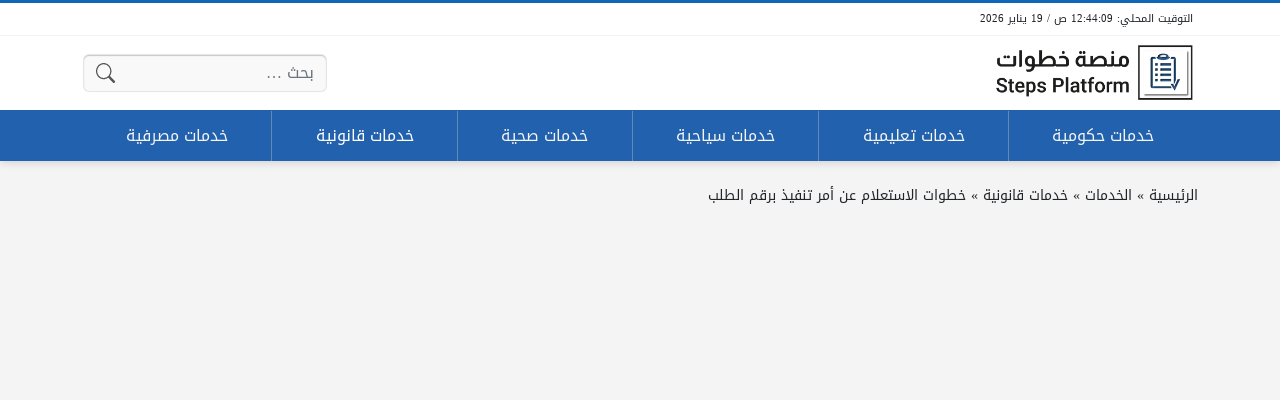

--- FILE ---
content_type: text/html; charset=UTF-8
request_url: https://stepsplatform.net/services/3656/
body_size: 15735
content:
<!DOCTYPE html>
<html dir="rtl" lang="ar" class="no-js">
<head>
	<meta charset="UTF-8">
	<meta name="viewport" content="width=device-width, initial-scale=1">
	<link rel="profile" href="https://gmpg.org/xfn/11">
	<script>(function(html){html.classList.remove('no-js')})(document.documentElement);</script>
	<style>
	body {
		--site-color: #1066b7;
		--site-color-rgb: 16,102,183;

		--site-color-lighter-1: #4085c6;
		--site-color-lighter-2: #5894cd;
		--site-color-lighter-3: #70a4d4;
		--site-color-lighter-m: #e8f0f8;
		
		--site-color-darker-1: #0d5293;
		--site-color-darker-2: #0c4881;
		--site-color-darker-3: #0a3e6e;
		--site-color-darker-m: #020b13;

		--dark-bg-color: #2261ad;
		--dark-bg-color-rgb: 34,97,173;

		--body-bg-color: #edeef3;
					--body-bg-color: #f4f4f4;
		--body-bg-color-rgb: 244,244,244;
				}
	</style>
	<meta name='robots' content='index, follow, max-image-preview:large, max-snippet:-1, max-video-preview:-1' />

	<!-- This site is optimized with the Yoast SEO plugin v23.6 - https://yoast.com/wordpress/plugins/seo/ -->
	<title>خطوات الاستعلام عن أمر تنفيذ برقم الطلب - منصة خطوات</title>
	<meta name="description" content="فيما يلي خطوات الاستعلام عن أمر تنفيذ برقم الطلب: الدخول إلى خدمة الاستعلام عن أمر تنفيذ برقم الطلب &quot;من هنا&quot;. الضغط على الرابط المدرج للوصول إلى الخدمة." />
	<link rel="canonical" href="https://stepsplatform.net/services/3656/" />
	<meta property="og:locale" content="ar_AR" />
	<meta property="og:type" content="article" />
	<meta property="og:title" content="خطوات الاستعلام عن أمر تنفيذ برقم الطلب - منصة خطوات" />
	<meta property="og:description" content="فيما يلي خطوات الاستعلام عن أمر تنفيذ برقم الطلب: الدخول إلى خدمة الاستعلام عن أمر تنفيذ برقم الطلب &quot;من هنا&quot;. الضغط على الرابط المدرج للوصول إلى الخدمة." />
	<meta property="og:url" content="https://stepsplatform.net/services/3656/" />
	<meta property="og:site_name" content="منصة خطوات" />
	<meta property="article:modified_time" content="2025-01-27T19:03:43+00:00" />
	<meta property="og:image" content="https://stepsplatform.net/wp-content/uploads/2024/03/خطوات-الاستعلام-عن-أمر-تنفيذ-برقم-الطلب.png" />
	<meta property="og:image:width" content="1200" />
	<meta property="og:image:height" content="628" />
	<meta property="og:image:type" content="image/png" />
	<meta name="twitter:card" content="summary_large_image" />
	<meta name="twitter:label1" content="وقت القراءة المُقدّر" />
	<meta name="twitter:data1" content="دقيقة واحدة" />
	<script type="application/ld+json" class="yoast-schema-graph">{"@context":"https://schema.org","@graph":[{"@type":"WebPage","@id":"https://stepsplatform.net/services/3656/","url":"https://stepsplatform.net/services/3656/","name":"خطوات الاستعلام عن أمر تنفيذ برقم الطلب - منصة خطوات","isPartOf":{"@id":"https://stepsplatform.net/#website"},"primaryImageOfPage":{"@id":"https://stepsplatform.net/services/3656/#primaryimage"},"image":{"@id":"https://stepsplatform.net/services/3656/#primaryimage"},"thumbnailUrl":"https://stepsplatform.net/wp-content/uploads/2024/03/خطوات-الاستعلام-عن-أمر-تنفيذ-برقم-الطلب.png","datePublished":"2025-01-27T15:50:04+00:00","dateModified":"2025-01-27T19:03:43+00:00","description":"فيما يلي خطوات الاستعلام عن أمر تنفيذ برقم الطلب: الدخول إلى خدمة الاستعلام عن أمر تنفيذ برقم الطلب \"من هنا\". الضغط على الرابط المدرج للوصول إلى الخدمة.","breadcrumb":{"@id":"https://stepsplatform.net/services/3656/#breadcrumb"},"inLanguage":"ar","potentialAction":[{"@type":"ReadAction","target":["https://stepsplatform.net/services/3656/"]}]},{"@type":"ImageObject","inLanguage":"ar","@id":"https://stepsplatform.net/services/3656/#primaryimage","url":"https://stepsplatform.net/wp-content/uploads/2024/03/خطوات-الاستعلام-عن-أمر-تنفيذ-برقم-الطلب.png","contentUrl":"https://stepsplatform.net/wp-content/uploads/2024/03/خطوات-الاستعلام-عن-أمر-تنفيذ-برقم-الطلب.png","width":1200,"height":628,"caption":"خطوات الاستعلام عن أمر تنفيذ برقم الطلب"},{"@type":"BreadcrumbList","@id":"https://stepsplatform.net/services/3656/#breadcrumb","itemListElement":[{"@type":"ListItem","position":1,"name":"الرئيسية","item":"https://stepsplatform.net/"},{"@type":"ListItem","position":2,"name":"الخدمات","item":"https://stepsplatform.net/services/"},{"@type":"ListItem","position":3,"name":"خدمات قانونية","item":"https://stepsplatform.net/service-category/law/"},{"@type":"ListItem","position":4,"name":"خطوات الاستعلام عن أمر تنفيذ برقم الطلب"}]},{"@type":"WebSite","@id":"https://stepsplatform.net/#website","url":"https://stepsplatform.net/","name":"منصة خطوات","description":"منصة خطوات منصة رقمية تتناول الخطوات المطلوبة لإنجاز الخدمات والمعاملات التي يحتاج لها المواطنون والوافدون في دول الخليج العربي.","publisher":{"@id":"https://stepsplatform.net/#organization"},"potentialAction":[{"@type":"SearchAction","target":{"@type":"EntryPoint","urlTemplate":"https://stepsplatform.net/?s={search_term_string}"},"query-input":{"@type":"PropertyValueSpecification","valueRequired":true,"valueName":"search_term_string"}}],"inLanguage":"ar"},{"@type":"Organization","@id":"https://stepsplatform.net/#organization","name":"منصة خطوات","url":"https://stepsplatform.net/","logo":{"@type":"ImageObject","inLanguage":"ar","@id":"https://stepsplatform.net/#/schema/logo/image/","url":"https://stepsplatform.net/wp-content/uploads/2024/01/Logo.png","contentUrl":"https://stepsplatform.net/wp-content/uploads/2024/01/Logo.png","width":1450,"height":420,"caption":"منصة خطوات"},"image":{"@id":"https://stepsplatform.net/#/schema/logo/image/"}}]}</script>
	<!-- / Yoast SEO plugin. -->


<link rel='dns-prefetch' href='//cdnjs.cloudflare.com' />
<link rel='dns-prefetch' href='//stats.wp.com' />
<link rel="alternate" type="application/rss+xml" title="منصة خطوات &laquo; الخلاصة" href="https://stepsplatform.net/feed/" />
<link rel="alternate" type="application/rss+xml" title="منصة خطوات &laquo; خلاصة التعليقات" href="https://stepsplatform.net/comments/feed/" />
<link rel="alternate" type="application/rss+xml" title="منصة خطوات &laquo; خطوات الاستعلام عن أمر تنفيذ برقم الطلب خلاصة التعليقات" href="https://stepsplatform.net/services/3656/feed/" />
<link rel="alternate" title="oEmbed (JSON)" type="application/json+oembed" href="https://stepsplatform.net/wp-json/oembed/1.0/embed?url=https%3A%2F%2Fstepsplatform.net%2Fservices%2F3656%2F" />
<link rel="alternate" title="oEmbed (XML)" type="text/xml+oembed" href="https://stepsplatform.net/wp-json/oembed/1.0/embed?url=https%3A%2F%2Fstepsplatform.net%2Fservices%2F3656%2F&#038;format=xml" />
<style id='wp-img-auto-sizes-contain-inline-css'>
img:is([sizes=auto i],[sizes^="auto," i]){contain-intrinsic-size:3000px 1500px}
/*# sourceURL=wp-img-auto-sizes-contain-inline-css */
</style>
<style id='wp-emoji-styles-inline-css'>

	img.wp-smiley, img.emoji {
		display: inline !important;
		border: none !important;
		box-shadow: none !important;
		height: 1em !important;
		width: 1em !important;
		margin: 0 0.07em !important;
		vertical-align: -0.1em !important;
		background: none !important;
		padding: 0 !important;
	}
/*# sourceURL=wp-emoji-styles-inline-css */
</style>
<style id='classic-theme-styles-inline-css'>
/*! This file is auto-generated */
.wp-block-button__link{color:#fff;background-color:#32373c;border-radius:9999px;box-shadow:none;text-decoration:none;padding:calc(.667em + 2px) calc(1.333em + 2px);font-size:1.125em}.wp-block-file__button{background:#32373c;color:#fff;text-decoration:none}
/*# sourceURL=/wp-includes/css/classic-themes.min.css */
</style>
<link rel='stylesheet' id='wp-polls-css' href='https://stepsplatform.net/wp-content/plugins/wp-polls/polls-css.css?ver=2.77.2' media='all' />
<style id='wp-polls-inline-css'>
.wp-polls .pollbar {
	margin: 1px;
	font-size: 6px;
	line-height: 8px;
	height: 8px;
	background-image: url('https://stepsplatform.net/wp-content/plugins/wp-polls/images/default/pollbg.gif');
	border: 1px solid #c8c8c8;
}

/*# sourceURL=wp-polls-inline-css */
</style>
<link rel='stylesheet' id='wp-polls-rtl-css' href='https://stepsplatform.net/wp-content/plugins/wp-polls/polls-css-rtl.css?ver=2.77.2' media='all' />
<link rel='stylesheet' id='dashicons-css' href='https://stepsplatform.net/wp-includes/css/dashicons.min.css?ver=6.9' media='all' />
<link rel='stylesheet' id='un-swiper-css' href='https://cdnjs.cloudflare.com/ajax/libs/Swiper/8.4.6/swiper-bundle.min.css' media='all' />
<link rel='stylesheet' id='un-bs-icons-css' href='https://cdnjs.cloudflare.com/ajax/libs/bootstrap-icons/1.10.2/font/bootstrap-icons.min.css' media='all' />
<link rel='stylesheet' id='un-bs-css' href='https://cdnjs.cloudflare.com/ajax/libs/twitter-bootstrap/5.2.2/css/bootstrap.rtl.min.css' media='all' />
<link rel='stylesheet' id='un-css' href='https://stepsplatform.net/wp-content/themes/ultranews/style.css?ver=51' media='all' />
<link rel='stylesheet' id='un-child-css' href='https://stepsplatform.net/wp-content/themes/un-kuwaitplatform/style.css?ver=1287911111' media='all' />
<link rel="https://api.w.org/" href="https://stepsplatform.net/wp-json/" /><link rel="EditURI" type="application/rsd+xml" title="RSD" href="https://stepsplatform.net/xmlrpc.php?rsd" />
<meta name="generator" content="WordPress 6.9" />
<link rel='shortlink' href='https://stepsplatform.net/?p=3656' />
<!-- Stream WordPress user activity plugin v4.0.2 -->
	<style>img#wpstats{display:none}</style>
			<!-- Chrome, Firefox OS and Opera -->
	<meta name="theme-color" content="#1066b7">
	<!-- Windows Phone -->
	<meta name="msapplication-navbutton-color" content="#1066b7">
	<!-- iOS Safari -->
	<meta name="apple-mobile-web-app-status-bar-style" content="#1066b7">
		<link rel="preconnect" href="https://fonts.googleapis.com">
	<link rel="preconnect" href="https://fonts.gstatic.com" crossorigin>
	<link href="https://fonts.googleapis.com/css2?family=Readex+Pro:wght@400;600&display=swap" rel="stylesheet">
	<link rel="icon" href="https://stepsplatform.net/wp-content/uploads/2024/01/cropped-Favicon-32x32.png" sizes="32x32" />
<link rel="icon" href="https://stepsplatform.net/wp-content/uploads/2024/01/cropped-Favicon-192x192.png" sizes="192x192" />
<link rel="apple-touch-icon" href="https://stepsplatform.net/wp-content/uploads/2024/01/cropped-Favicon-180x180.png" />
<meta name="msapplication-TileImage" content="https://stepsplatform.net/wp-content/uploads/2024/01/cropped-Favicon-270x270.png" />
<style>
.featured-sidebar { background-image: url('https://linksplatform.net/wp-content/uploads/2023/07/SliderNewsBg.png'); background-size: cover; background-position: center bottom; }

.nav-menu ul { position: relative; }


.tabs .tabs-heading .tab-title.active {
background: #ffffff;
    color: #000000;
border-color: #1066b7;
 }


.form-control, .form-select, .form-control:focus, .form-select:focus{

background-color: #f9f9f9;
 }


.tabs .tabs-heading .tab-title a, .tabs .tabs-heading .tab-title a:hover{
    color: #000000 !important;
}

[data-layout="header_layout_desktop"] .content-layout-cell:nth-child(3) .nav-menu > ul > li > a  {
border-left: 1px solid #6189b9;
}



.share-links .label { visibility: hidden; }




.site-logo img {
    max-width: 200px !important;
}








@media (max-width: 991px) {
    .posts-loop-container .style-sm-row .post .post-title { flex-grow: 9999; }
}
@media (min-width: 992px) {
    .posts-loop-container .style-lg-row .post .post-title { flex-grow: 9999; }
}
</style>
<script async src="https://pagead2.googlesyndication.com/pagead/js/adsbygoogle.js?client=ca-pub-9060091276386425"
     crossorigin="anonymous"></script>
	<style id='global-styles-inline-css'>
:root{--wp--preset--aspect-ratio--square: 1;--wp--preset--aspect-ratio--4-3: 4/3;--wp--preset--aspect-ratio--3-4: 3/4;--wp--preset--aspect-ratio--3-2: 3/2;--wp--preset--aspect-ratio--2-3: 2/3;--wp--preset--aspect-ratio--16-9: 16/9;--wp--preset--aspect-ratio--9-16: 9/16;--wp--preset--color--black: #000000;--wp--preset--color--cyan-bluish-gray: #abb8c3;--wp--preset--color--white: #ffffff;--wp--preset--color--pale-pink: #f78da7;--wp--preset--color--vivid-red: #cf2e2e;--wp--preset--color--luminous-vivid-orange: #ff6900;--wp--preset--color--luminous-vivid-amber: #fcb900;--wp--preset--color--light-green-cyan: #7bdcb5;--wp--preset--color--vivid-green-cyan: #00d084;--wp--preset--color--pale-cyan-blue: #8ed1fc;--wp--preset--color--vivid-cyan-blue: #0693e3;--wp--preset--color--vivid-purple: #9b51e0;--wp--preset--gradient--vivid-cyan-blue-to-vivid-purple: linear-gradient(135deg,rgb(6,147,227) 0%,rgb(155,81,224) 100%);--wp--preset--gradient--light-green-cyan-to-vivid-green-cyan: linear-gradient(135deg,rgb(122,220,180) 0%,rgb(0,208,130) 100%);--wp--preset--gradient--luminous-vivid-amber-to-luminous-vivid-orange: linear-gradient(135deg,rgb(252,185,0) 0%,rgb(255,105,0) 100%);--wp--preset--gradient--luminous-vivid-orange-to-vivid-red: linear-gradient(135deg,rgb(255,105,0) 0%,rgb(207,46,46) 100%);--wp--preset--gradient--very-light-gray-to-cyan-bluish-gray: linear-gradient(135deg,rgb(238,238,238) 0%,rgb(169,184,195) 100%);--wp--preset--gradient--cool-to-warm-spectrum: linear-gradient(135deg,rgb(74,234,220) 0%,rgb(151,120,209) 20%,rgb(207,42,186) 40%,rgb(238,44,130) 60%,rgb(251,105,98) 80%,rgb(254,248,76) 100%);--wp--preset--gradient--blush-light-purple: linear-gradient(135deg,rgb(255,206,236) 0%,rgb(152,150,240) 100%);--wp--preset--gradient--blush-bordeaux: linear-gradient(135deg,rgb(254,205,165) 0%,rgb(254,45,45) 50%,rgb(107,0,62) 100%);--wp--preset--gradient--luminous-dusk: linear-gradient(135deg,rgb(255,203,112) 0%,rgb(199,81,192) 50%,rgb(65,88,208) 100%);--wp--preset--gradient--pale-ocean: linear-gradient(135deg,rgb(255,245,203) 0%,rgb(182,227,212) 50%,rgb(51,167,181) 100%);--wp--preset--gradient--electric-grass: linear-gradient(135deg,rgb(202,248,128) 0%,rgb(113,206,126) 100%);--wp--preset--gradient--midnight: linear-gradient(135deg,rgb(2,3,129) 0%,rgb(40,116,252) 100%);--wp--preset--font-size--small: 13px;--wp--preset--font-size--medium: 20px;--wp--preset--font-size--large: 36px;--wp--preset--font-size--x-large: 42px;--wp--preset--spacing--20: 0.44rem;--wp--preset--spacing--30: 0.67rem;--wp--preset--spacing--40: 1rem;--wp--preset--spacing--50: 1.5rem;--wp--preset--spacing--60: 2.25rem;--wp--preset--spacing--70: 3.38rem;--wp--preset--spacing--80: 5.06rem;--wp--preset--shadow--natural: 6px 6px 9px rgba(0, 0, 0, 0.2);--wp--preset--shadow--deep: 12px 12px 50px rgba(0, 0, 0, 0.4);--wp--preset--shadow--sharp: 6px 6px 0px rgba(0, 0, 0, 0.2);--wp--preset--shadow--outlined: 6px 6px 0px -3px rgb(255, 255, 255), 6px 6px rgb(0, 0, 0);--wp--preset--shadow--crisp: 6px 6px 0px rgb(0, 0, 0);}:where(.is-layout-flex){gap: 0.5em;}:where(.is-layout-grid){gap: 0.5em;}body .is-layout-flex{display: flex;}.is-layout-flex{flex-wrap: wrap;align-items: center;}.is-layout-flex > :is(*, div){margin: 0;}body .is-layout-grid{display: grid;}.is-layout-grid > :is(*, div){margin: 0;}:where(.wp-block-columns.is-layout-flex){gap: 2em;}:where(.wp-block-columns.is-layout-grid){gap: 2em;}:where(.wp-block-post-template.is-layout-flex){gap: 1.25em;}:where(.wp-block-post-template.is-layout-grid){gap: 1.25em;}.has-black-color{color: var(--wp--preset--color--black) !important;}.has-cyan-bluish-gray-color{color: var(--wp--preset--color--cyan-bluish-gray) !important;}.has-white-color{color: var(--wp--preset--color--white) !important;}.has-pale-pink-color{color: var(--wp--preset--color--pale-pink) !important;}.has-vivid-red-color{color: var(--wp--preset--color--vivid-red) !important;}.has-luminous-vivid-orange-color{color: var(--wp--preset--color--luminous-vivid-orange) !important;}.has-luminous-vivid-amber-color{color: var(--wp--preset--color--luminous-vivid-amber) !important;}.has-light-green-cyan-color{color: var(--wp--preset--color--light-green-cyan) !important;}.has-vivid-green-cyan-color{color: var(--wp--preset--color--vivid-green-cyan) !important;}.has-pale-cyan-blue-color{color: var(--wp--preset--color--pale-cyan-blue) !important;}.has-vivid-cyan-blue-color{color: var(--wp--preset--color--vivid-cyan-blue) !important;}.has-vivid-purple-color{color: var(--wp--preset--color--vivid-purple) !important;}.has-black-background-color{background-color: var(--wp--preset--color--black) !important;}.has-cyan-bluish-gray-background-color{background-color: var(--wp--preset--color--cyan-bluish-gray) !important;}.has-white-background-color{background-color: var(--wp--preset--color--white) !important;}.has-pale-pink-background-color{background-color: var(--wp--preset--color--pale-pink) !important;}.has-vivid-red-background-color{background-color: var(--wp--preset--color--vivid-red) !important;}.has-luminous-vivid-orange-background-color{background-color: var(--wp--preset--color--luminous-vivid-orange) !important;}.has-luminous-vivid-amber-background-color{background-color: var(--wp--preset--color--luminous-vivid-amber) !important;}.has-light-green-cyan-background-color{background-color: var(--wp--preset--color--light-green-cyan) !important;}.has-vivid-green-cyan-background-color{background-color: var(--wp--preset--color--vivid-green-cyan) !important;}.has-pale-cyan-blue-background-color{background-color: var(--wp--preset--color--pale-cyan-blue) !important;}.has-vivid-cyan-blue-background-color{background-color: var(--wp--preset--color--vivid-cyan-blue) !important;}.has-vivid-purple-background-color{background-color: var(--wp--preset--color--vivid-purple) !important;}.has-black-border-color{border-color: var(--wp--preset--color--black) !important;}.has-cyan-bluish-gray-border-color{border-color: var(--wp--preset--color--cyan-bluish-gray) !important;}.has-white-border-color{border-color: var(--wp--preset--color--white) !important;}.has-pale-pink-border-color{border-color: var(--wp--preset--color--pale-pink) !important;}.has-vivid-red-border-color{border-color: var(--wp--preset--color--vivid-red) !important;}.has-luminous-vivid-orange-border-color{border-color: var(--wp--preset--color--luminous-vivid-orange) !important;}.has-luminous-vivid-amber-border-color{border-color: var(--wp--preset--color--luminous-vivid-amber) !important;}.has-light-green-cyan-border-color{border-color: var(--wp--preset--color--light-green-cyan) !important;}.has-vivid-green-cyan-border-color{border-color: var(--wp--preset--color--vivid-green-cyan) !important;}.has-pale-cyan-blue-border-color{border-color: var(--wp--preset--color--pale-cyan-blue) !important;}.has-vivid-cyan-blue-border-color{border-color: var(--wp--preset--color--vivid-cyan-blue) !important;}.has-vivid-purple-border-color{border-color: var(--wp--preset--color--vivid-purple) !important;}.has-vivid-cyan-blue-to-vivid-purple-gradient-background{background: var(--wp--preset--gradient--vivid-cyan-blue-to-vivid-purple) !important;}.has-light-green-cyan-to-vivid-green-cyan-gradient-background{background: var(--wp--preset--gradient--light-green-cyan-to-vivid-green-cyan) !important;}.has-luminous-vivid-amber-to-luminous-vivid-orange-gradient-background{background: var(--wp--preset--gradient--luminous-vivid-amber-to-luminous-vivid-orange) !important;}.has-luminous-vivid-orange-to-vivid-red-gradient-background{background: var(--wp--preset--gradient--luminous-vivid-orange-to-vivid-red) !important;}.has-very-light-gray-to-cyan-bluish-gray-gradient-background{background: var(--wp--preset--gradient--very-light-gray-to-cyan-bluish-gray) !important;}.has-cool-to-warm-spectrum-gradient-background{background: var(--wp--preset--gradient--cool-to-warm-spectrum) !important;}.has-blush-light-purple-gradient-background{background: var(--wp--preset--gradient--blush-light-purple) !important;}.has-blush-bordeaux-gradient-background{background: var(--wp--preset--gradient--blush-bordeaux) !important;}.has-luminous-dusk-gradient-background{background: var(--wp--preset--gradient--luminous-dusk) !important;}.has-pale-ocean-gradient-background{background: var(--wp--preset--gradient--pale-ocean) !important;}.has-electric-grass-gradient-background{background: var(--wp--preset--gradient--electric-grass) !important;}.has-midnight-gradient-background{background: var(--wp--preset--gradient--midnight) !important;}.has-small-font-size{font-size: var(--wp--preset--font-size--small) !important;}.has-medium-font-size{font-size: var(--wp--preset--font-size--medium) !important;}.has-large-font-size{font-size: var(--wp--preset--font-size--large) !important;}.has-x-large-font-size{font-size: var(--wp--preset--font-size--x-large) !important;}
/*# sourceURL=global-styles-inline-css */
</style>
</head>
<body class="rtl wp-singular service-template-default single single-service postid-3656 wp-theme-ultranews wp-child-theme-un-kuwaitplatform  user-avatars design-boxed">
			<div data-rocket-location-hash="15cb6fefa8eddad41e6442ffbae8f648" id="site">
						<header data-rocket-location-hash="18b90e6bcafaaf8d527076424eae26af" id="site-header">
				        <div data-rocket-location-hash="d7a1d088ce8622b20cd5867318c60224" class="content-layout d-block d-lg-none" data-layout="header_layout_mobile">
            				                                <div class="content-layout-row" data-theme="light">
											<div class="container">
						                        <div class="content-layout-row-inner">
							                            																	<div class="content-layout-cell content-layout-cell-empty"></div>
																																<div class="content-layout-cell content-layout-cell-empty"></div>
																																<div class="content-layout-cell" data-cell-type="time_now">
										<div class="time-now" data-format="h:mm:ss a / D MMMM YYYY" data-utc_offset="GMT+03:00">&nbsp;</div>									</div>
																																<div class="content-layout-cell content-layout-cell-empty"></div>
																																<div class="content-layout-cell content-layout-cell-empty"></div>
																						                        </div>
											</div>
						                </div>
            				                				                                <div class="content-layout-row" data-theme="light">
											<div class="container">
						                        <div class="content-layout-row-inner">
							                            																	<div class="content-layout-cell content-layout-cell-empty"></div>
																																<div class="content-layout-cell content-layout-cell-empty"></div>
																																<div class="content-layout-cell" data-cell-type="logo">
										<div class="site-logo"><a title="منصة خطوات" href="https://stepsplatform.net/" data-wpel-link="internal"><img src="https://stepsplatform.net/wp-content/uploads/2024/01/Logo.png" width="1450" height="420" title="منصة خطوات" alt="منصة خطوات" class="logo-img"><div class="h2 title">منصة خطوات</div></a></div>									</div>
																																<div class="content-layout-cell content-layout-cell-empty"></div>
																																<div class="content-layout-cell content-layout-cell-empty"></div>
																						                        </div>
											</div>
						                </div>
            				                				                                <div class="content-layout-row" data-theme="dark">
											<div class="container">
						                        <div class="content-layout-row-inner">
							                            																	<div class="content-layout-cell" data-cell-type="side_menu_open">
										<a href="#" class="side-menu-open open-btn" aria-label="Navigate Site">
		<svg xmlns="http://www.w3.org/2000/svg" width="1em" height="1em" fill="currentColor" class="bi bi-list" viewBox="0 0 16 16">
			<path fill-rule="evenodd" d="M2.5 12a.5.5 0 0 1 .5-.5h10a.5.5 0 0 1 0 1H3a.5.5 0 0 1-.5-.5zm0-4a.5.5 0 0 1 .5-.5h10a.5.5 0 0 1 0 1H3a.5.5 0 0 1-.5-.5zm0-4a.5.5 0 0 1 .5-.5h10a.5.5 0 0 1 0 1H3a.5.5 0 0 1-.5-.5z"/>
		</svg>
		</a>									</div>
																																<div class="content-layout-cell content-layout-cell-empty"></div>
																																<div class="content-layout-cell content-layout-cell-empty"></div>
																																<div class="content-layout-cell" data-cell-type="search_overlay_open">
										<a href="#" class="search-overlay-open open-btn" aria-label="Search Site">
		<svg xmlns="http://www.w3.org/2000/svg" width="1em" height="1em" fill="currentColor" class="bi bi-search" viewBox="0 0 16 16">
			<path d="M11.742 10.344a6.5 6.5 0 1 0-1.397 1.398h-.001c.03.04.062.078.098.115l3.85 3.85a1 1 0 0 0 1.415-1.414l-3.85-3.85a1.007 1.007 0 0 0-.115-.1zM12 6.5a5.5 5.5 0 1 1-11 0 5.5 5.5 0 0 1 11 0z"/>
		</svg>
		</a>									</div>
																																<div class="content-layout-cell content-layout-cell-empty"></div>
																						                        </div>
											</div>
						                </div>
            		</div>
					        <div data-rocket-location-hash="31d5f3fda0cbb77de87835e4ccb1fe4a" class="content-layout d-none d-lg-block" data-layout="header_layout_desktop">
            				                                <div class="content-layout-row" data-theme="light">
											<div class="container">
						                        <div class="content-layout-row-inner">
							                            																	<div class="content-layout-cell" data-cell-type="time_now">
										<div class="time-now" data-format="h:mm:ss a / D MMMM YYYY" data-utc_offset="GMT+03:00">&nbsp;</div>									</div>
																																<div class="content-layout-cell content-layout-cell-empty"></div>
																																<div class="content-layout-cell content-layout-cell-empty"></div>
																																<div class="content-layout-cell content-layout-cell-empty"></div>
																																<div class="content-layout-cell content-layout-cell-empty"></div>
																						                        </div>
											</div>
						                </div>
            				                                <div class="content-layout-row" data-theme="light">
											<div class="container">
						                        <div class="content-layout-row-inner">
							                            																	<div class="content-layout-cell" data-cell-type="logo">
										<div class="site-logo"><a title="منصة خطوات" href="https://stepsplatform.net/" data-wpel-link="internal"><img src="https://stepsplatform.net/wp-content/uploads/2024/01/Logo.png" width="1450" height="420" title="منصة خطوات" alt="منصة خطوات" class="logo-img"><div class="h2 title">منصة خطوات</div></a></div>									</div>
																																<div class="content-layout-cell content-layout-cell-empty"></div>
																																<div class="content-layout-cell content-layout-cell-empty"></div>
																																<div class="content-layout-cell" data-cell-type="search_form">
										<form role="search" method="get" class="search-form " action="https://stepsplatform.net/">
	<span class="visually-hidden">البحث عن:</span>
	<div class="search-form-inner">
		<input type="search" class="search-field form-control" placeholder="بحث &hellip;" value="" name="s" autocomplete="off" />
		<input type="submit" class="search-submit btn btn-primary" value="بحث" />
	</div>
</form>									</div>
																																<div class="content-layout-cell content-layout-cell-empty"></div>
																						                        </div>
											</div>
						                </div>
            				                                <div class="content-layout-row" data-theme="dark">
											<div class="container">
						                        <div class="content-layout-row-inner">
							                            																	<div class="content-layout-cell content-layout-cell-empty"></div>
																																<div class="content-layout-cell content-layout-cell-empty"></div>
																																<div class="content-layout-cell" data-cell-type="menu_main">
										<div class="nav-menu"><ul id="menu-main" class="menu"><li id="menu-item-512" class="menu-item menu-item-type-taxonomy menu-item-object-service_category menu-item-512 menu-item-object_id-2"><a href="https://stepsplatform.net/service-category/gov/" data-wpel-link="internal"><span class="title">خدمات حكومية</span></a></li>
<li id="menu-item-511" class="menu-item menu-item-type-taxonomy menu-item-object-service_category menu-item-511 menu-item-object_id-20"><a href="https://stepsplatform.net/service-category/edu/" data-wpel-link="internal"><span class="title">خدمات تعليمية</span></a></li>
<li id="menu-item-513" class="menu-item menu-item-type-taxonomy menu-item-object-service_category menu-item-513 menu-item-object_id-27"><a href="https://stepsplatform.net/service-category/tourism/" data-wpel-link="internal"><span class="title">خدمات سياحية</span></a></li>
<li id="menu-item-514" class="menu-item menu-item-type-taxonomy menu-item-object-service_category menu-item-514 menu-item-object_id-17"><a href="https://stepsplatform.net/service-category/health/" data-wpel-link="internal"><span class="title">خدمات صحية</span></a></li>
<li id="menu-item-515" class="menu-item menu-item-type-taxonomy menu-item-object-service_category current-service-ancestor current-menu-parent current-service-parent menu-item-515 menu-item-object_id-26"><a href="https://stepsplatform.net/service-category/law/" data-wpel-link="internal"><span class="title">خدمات قانونية</span></a></li>
<li id="menu-item-516" class="menu-item menu-item-type-taxonomy menu-item-object-service_category menu-item-516 menu-item-object_id-22"><a href="https://stepsplatform.net/service-category/banks/" data-wpel-link="internal"><span class="title">خدمات مصرفية</span></a></li>
</ul></div>									</div>
																																<div class="content-layout-cell content-layout-cell-empty"></div>
																																<div class="content-layout-cell content-layout-cell-empty"></div>
																						                        </div>
											</div>
						                </div>
            				                				                		</div>
				</header>
						<main data-rocket-location-hash="9d35e2494350b8a0103b2581501b4e0d" id="site-main">
				<div data-rocket-location-hash="b3cfe4016ae3f15cda4ab4597f96d532" class="entry-outer-container">
<article class="primary entry-outer" role="main" data-post-id="3656" data-next-post="">
        <div class="breadcrumbs"><div class="container"><div class="breadcrumbs-inner"><span><span><a href="https://stepsplatform.net/" data-wpel-link="internal">الرئيسية</a></span> » <span><a href="https://stepsplatform.net/services/" data-wpel-link="internal">الخدمات</a></span> » <span><a href="https://stepsplatform.net/service-category/law/" data-wpel-link="internal">خدمات قانونية</a></span> » <span class="breadcrumb_last" aria-current="page">خطوات الاستعلام عن أمر تنفيذ برقم الطلب</span></span></div></div></div>            <header class="primary-header">
            <div class="container">
                                <div class="primary-header-inner d-flex flex-column justify-content-end glob-container-outer" >
                                        <div class="primary-header-inner-2 glob-container">
                        <div class="ad  " data-label="" data-ad-location="singular_title_before"><script async src="https://pagead2.googlesyndication.com/pagead/js/adsbygoogle.js?client=ca-pub-9060091276386425"
     crossorigin="anonymous"></script>
<!-- stepsplatform.net - 1 -->
<ins class="adsbygoogle"
     style="display:block"
     data-ad-client="ca-pub-9060091276386425"
     data-ad-slot="1064867673"
     data-ad-format="auto"
     data-full-width-responsive="true"></ins>
<script>
     (adsbygoogle = window.adsbygoogle || []).push({});
</script></div>
    <div class="service-thumbnail">
        <img src="https://stepsplatform.net/wp-content/uploads/2024/03/منصة-ناجز.png" title="خطوات الاستعلام عن أمر تنفيذ برقم الطلب" alt="خطوات الاستعلام عن أمر تنفيذ برقم الطلب" />
	</div>
                            <h1>خطوات الاستعلام عن أمر تنفيذ برقم الطلب</h1>                                                <div class="post-meta meta-color"><span class="post-meta-item post-meta-date_updated"><span class="post-meta-item-icon"><i class="bi bi-clock"></i></span> <span class="post-meta-item-label">Updated on</span> <span class="post-meta-item-content"><a rel="bookmark" href="https://stepsplatform.net/services/3656/" title="Posted on: 27 يناير 2025 - 6:50م / Updated on: 27 يناير 2025 - 10:03م" data-wpel-link="internal"><time class="post-date post-date-published published" datetime="2025-01-27T18:50:04+03:00">&nbsp;</time> <time class="post-date post-date-updated updated" datetime="2025-01-27T22:03:43+03:00">&nbsp;</time></a></span></span></div>                        <div class="ad  " data-label="" data-ad-location="singular_title_after"><script async src="https://pagead2.googlesyndication.com/pagead/js/adsbygoogle.js?client=ca-pub-9060091276386425"
     crossorigin="anonymous"></script>
<!-- stepsplatform.net - 2 -->
<ins class="adsbygoogle"
     style="display:block"
     data-ad-client="ca-pub-9060091276386425"
     data-ad-slot="5722297984"
     data-ad-format="auto"
     data-full-width-responsive="true"></ins>
<script>
     (adsbygoogle = window.adsbygoogle || []).push({});
</script></div>
                    </div>
                                    </div>
                            </div>
        </header>
            <div class="primary-content">
        <div class="container">
                        <div class="primary-content-inner entry-content-inner d-flex flex-column flex-lg-row glob-container-outer">
                                <div class="primary-content-inner-2 entry-content-inner-2 glob-container">
                                                                <div class="entry-header-outer">
                                                                                                                                        </div>
                                                            <div class="primary-content-inner-3">
                                                                        <div class="primary-content-inner-4 entry-content ">
                            <p>فيما يلي خطوات الاستعلام عن أمر تنفيذ برقم الطلب:</p> <ul> <li>الدخول إلى خدمة الاستعلام عن أمر تنفيذ برقم الطلب &#8220;<a href="https://linksplatform.net/services/3671/" data-wpel-link="external" target="_blank" rel="nofollow external noopener noreferrer">من هنا</a>&#8220;.</li> <li>الضغط على الرابط المدرج للوصول إلى الخدمة.</li> <li>إدخال رقم الطلب في الحقل المخصص.</li> <li>إدخال رمز التحقق المرئي في الحقل المخصص.</li> <li>النقر على أيقونة استعلام.</li> </ul>






                                                    </div>
                                                                        <div class="entry-share entry-share-bottom "><div class="share-links"><span class="label">Share on ...</span><div class="share-links-inner"><a class="sl sl-facebook" style="--color: #1877f2" target="_blank" title="Facebook" href="https://www.facebook.com/sharer/sharer.php?u=https%3A%2F%2Fstepsplatform.net%2Fservices%2F3656%2F" data-wpel-link="external" rel="nofollow external noopener noreferrer"><span class="icon"><svg xmlns="http://www.w3.org/2000/svg" width="1em" height="1em" fill="currentColor" class="bi bi-facebook" viewBox="0 0 16 16">
	<path d="M16 8.049c0-4.446-3.582-8.05-8-8.05C3.58 0-.002 3.603-.002 8.05c0 4.017 2.926 7.347 6.75 7.951v-5.625h-2.03V8.05H6.75V6.275c0-2.017 1.195-3.131 3.022-3.131.876 0 1.791.157 1.791.157v1.98h-1.009c-.993 0-1.303.621-1.303 1.258v1.51h2.218l-.354 2.326H9.25V16c3.824-.604 6.75-3.934 6.75-7.951z"/>
  </svg></span><span class="title">Facebook</span></a><a class="sl sl-messenger" style="--color: #0084ff" target="_blank" title="Messenger" href="fb-messenger://share/?link=https%3A%2F%2Fstepsplatform.net%2Fservices%2F3656%2F" data-wpel-link="internal"><span class="icon"><svg xmlns="http://www.w3.org/2000/svg" width="1em" height="1em" fill="currentColor" class="bi bi-messenger" viewBox="0 0 16 16">
	<path d="M0 7.76C0 3.301 3.493 0 8 0s8 3.301 8 7.76-3.493 7.76-8 7.76c-.81 0-1.586-.107-2.316-.307a.639.639 0 0 0-.427.03l-1.588.702a.64.64 0 0 1-.898-.566l-.044-1.423a.639.639 0 0 0-.215-.456C.956 12.108 0 10.092 0 7.76zm5.546-1.459-2.35 3.728c-.225.358.214.761.551.506l2.525-1.916a.48.48 0 0 1 .578-.002l1.869 1.402a1.2 1.2 0 0 0 1.735-.32l2.35-3.728c.226-.358-.214-.761-.551-.506L9.728 7.381a.48.48 0 0 1-.578.002L7.281 5.98a1.2 1.2 0 0 0-1.735.32z"/>
  </svg></span><span class="title">Messenger</span></a><a class="sl sl-whatsapp" style="--color: #128c7e" target="_blank" title="WhatsApp" href="https://api.whatsapp.com/send?text=https%3A%2F%2Fstepsplatform.net%2Fservices%2F3656%2F" data-wpel-link="external" rel="nofollow external noopener noreferrer"><span class="icon"><svg xmlns="http://www.w3.org/2000/svg" width="1em" height="1em" fill="currentColor" class="bi bi-whatsapp" viewBox="0 0 16 16">
	<path d="M13.601 2.326A7.854 7.854 0 0 0 7.994 0C3.627 0 .068 3.558.064 7.926c0 1.399.366 2.76 1.057 3.965L0 16l4.204-1.102a7.933 7.933 0 0 0 3.79.965h.004c4.368 0 7.926-3.558 7.93-7.93A7.898 7.898 0 0 0 13.6 2.326zM7.994 14.521a6.573 6.573 0 0 1-3.356-.92l-.24-.144-2.494.654.666-2.433-.156-.251a6.56 6.56 0 0 1-1.007-3.505c0-3.626 2.957-6.584 6.591-6.584a6.56 6.56 0 0 1 4.66 1.931 6.557 6.557 0 0 1 1.928 4.66c-.004 3.639-2.961 6.592-6.592 6.592zm3.615-4.934c-.197-.099-1.17-.578-1.353-.646-.182-.065-.315-.099-.445.099-.133.197-.513.646-.627.775-.114.133-.232.148-.43.05-.197-.1-.836-.308-1.592-.985-.59-.525-.985-1.175-1.103-1.372-.114-.198-.011-.304.088-.403.087-.088.197-.232.296-.346.1-.114.133-.198.198-.33.065-.134.034-.248-.015-.347-.05-.099-.445-1.076-.612-1.47-.16-.389-.323-.335-.445-.34-.114-.007-.247-.007-.38-.007a.729.729 0 0 0-.529.247c-.182.198-.691.677-.691 1.654 0 .977.71 1.916.81 2.049.098.133 1.394 2.132 3.383 2.992.47.205.84.326 1.129.418.475.152.904.129 1.246.08.38-.058 1.171-.48 1.338-.943.164-.464.164-.86.114-.943-.049-.084-.182-.133-.38-.232z"/>
  </svg></span><span class="title">WhatsApp</span></a><a class="sl sl-telegram" style="--color: #0088cc" target="_blank" title="Telegram" href="https://t.me/share/url?url=https%3A%2F%2Fstepsplatform.net%2Fservices%2F3656%2F&amp;text=%D8%AE%D8%B7%D9%88%D8%A7%D8%AA+%D8%A7%D9%84%D8%A7%D8%B3%D8%AA%D8%B9%D9%84%D8%A7%D9%85+%D8%B9%D9%86+%D8%A3%D9%85%D8%B1+%D8%AA%D9%86%D9%81%D9%8A%D8%B0+%D8%A8%D8%B1%D9%82%D9%85+%D8%A7%D9%84%D8%B7%D9%84%D8%A8" data-wpel-link="external" rel="nofollow external noopener noreferrer"><span class="icon"><svg xmlns="http://www.w3.org/2000/svg" width="1em" height="1em" fill="currentColor" class="bi bi-telegram" viewBox="0 0 16 16">
	<path d="M16 8A8 8 0 1 1 0 8a8 8 0 0 1 16 0zM8.287 5.906c-.778.324-2.334.994-4.666 2.01-.378.15-.577.298-.595.442-.03.243.275.339.69.47l.175.055c.408.133.958.288 1.243.294.26.006.549-.1.868-.32 2.179-1.471 3.304-2.214 3.374-2.23.05-.012.12-.026.166.016.047.041.042.12.037.141-.03.129-1.227 1.241-1.846 1.817-.193.18-.33.307-.358.336a8.154 8.154 0 0 1-.188.186c-.38.366-.664.64.015 1.088.327.216.589.393.85.571.284.194.568.387.936.629.093.06.183.125.27.187.331.236.63.448.997.414.214-.02.435-.22.547-.82.265-1.417.786-4.486.906-5.751a1.426 1.426 0 0 0-.013-.315.337.337 0 0 0-.114-.217.526.526 0 0 0-.31-.093c-.3.005-.763.166-2.984 1.09z"/>
  </svg></span><span class="title">Telegram</span></a><a class="sl sl-twitter" style="--color: #1da1f2" target="_blank" title="Twitter" href="https://twitter.com/intent/tweet?text=%D8%AE%D8%B7%D9%88%D8%A7%D8%AA+%D8%A7%D9%84%D8%A7%D8%B3%D8%AA%D8%B9%D9%84%D8%A7%D9%85+%D8%B9%D9%86+%D8%A3%D9%85%D8%B1+%D8%AA%D9%86%D9%81%D9%8A%D8%B0+%D8%A8%D8%B1%D9%82%D9%85+%D8%A7%D9%84%D8%B7%D9%84%D8%A8&amp;url=https%3A%2F%2Fstepsplatform.net%2Fservices%2F3656%2F" data-wpel-link="external" rel="nofollow external noopener noreferrer"><span class="icon"><svg xmlns="http://www.w3.org/2000/svg" width="1em" height="1em" fill="currentColor" class="bi bi-twitter" viewBox="0 0 16 16">
	<path d="M5.026 15c6.038 0 9.341-5.003 9.341-9.334 0-.14 0-.282-.006-.422A6.685 6.685 0 0 0 16 3.542a6.658 6.658 0 0 1-1.889.518 3.301 3.301 0 0 0 1.447-1.817 6.533 6.533 0 0 1-2.087.793A3.286 3.286 0 0 0 7.875 6.03a9.325 9.325 0 0 1-6.767-3.429 3.289 3.289 0 0 0 1.018 4.382A3.323 3.323 0 0 1 .64 6.575v.045a3.288 3.288 0 0 0 2.632 3.218 3.203 3.203 0 0 1-.865.115 3.23 3.23 0 0 1-.614-.057 3.283 3.283 0 0 0 3.067 2.277A6.588 6.588 0 0 1 .78 13.58a6.32 6.32 0 0 1-.78-.045A9.344 9.344 0 0 0 5.026 15z"/>
  </svg></span><span class="title">Twitter</span></a><a class="sl sl-more" data-post-title="خطوات الاستعلام عن أمر تنفيذ برقم الطلب" title="More ..." style="--color: #111111" href="https://stepsplatform.net/services/3656/" data-wpel-link="internal"><span class="icon"><svg xmlns="http://www.w3.org/2000/svg" width="1em" height="1em" fill="currentColor" class="bi bi-three-dots" viewBox="0 0 16 16">
	<path d="M3 9.5a1.5 1.5 0 1 1 0-3 1.5 1.5 0 0 1 0 3zm5 0a1.5 1.5 0 1 1 0-3 1.5 1.5 0 0 1 0 3zm5 0a1.5 1.5 0 1 1 0-3 1.5 1.5 0 0 1 0 3z"/>
  </svg></span><span class="title">More</span></a><a class="sl sl-copylink" title="Copy link" href="https://stepsplatform.net/services/3656/" style="--color: #333333" data-wpel-link="internal"><span class="icon"><svg xmlns="http://www.w3.org/2000/svg" width="1em" height="1em" fill="currentColor" class="bi bi-clipboard" viewBox="0 0 16 16">
	<path d="M4 1.5H3a2 2 0 0 0-2 2V14a2 2 0 0 0 2 2h10a2 2 0 0 0 2-2V3.5a2 2 0 0 0-2-2h-1v1h1a1 1 0 0 1 1 1V14a1 1 0 0 1-1 1H3a1 1 0 0 1-1-1V3.5a1 1 0 0 1 1-1h1v-1z"/>
	<path d="M9.5 1a.5.5 0 0 1 .5.5v1a.5.5 0 0 1-.5.5h-3a.5.5 0 0 1-.5-.5v-1a.5.5 0 0 1 .5-.5h3zm-3-1A1.5 1.5 0 0 0 5 1.5v1A1.5 1.5 0 0 0 6.5 4h3A1.5 1.5 0 0 0 11 2.5v-1A1.5 1.5 0 0 0 9.5 0h-3z"/>
  </svg></span><span class="title">Copy link</span></a><div class="sl-break"></div><a class="sl sl-shortlink" title="Short link" href="https://stepsplatform.net/services/3656/" style="--color: #555555" data-wpel-link="internal"><span class="icon"><svg xmlns="http://www.w3.org/2000/svg" width="1em" height="1em" fill="currentColor" class="bi bi-link-45deg" viewBox="0 0 16 16">
	<path d="M4.715 6.542 3.343 7.914a3 3 0 1 0 4.243 4.243l1.828-1.829A3 3 0 0 0 8.586 5.5L8 6.086a1.002 1.002 0 0 0-.154.199 2 2 0 0 1 .861 3.337L6.88 11.45a2 2 0 1 1-2.83-2.83l.793-.792a4.018 4.018 0 0 1-.128-1.287z"/>
	<path d="M6.586 4.672A3 3 0 0 0 7.414 9.5l.775-.776a2 2 0 0 1-.896-3.346L9.12 3.55a2 2 0 1 1 2.83 2.83l-.793.792c.112.42.155.855.128 1.287l1.372-1.372a3 3 0 1 0-4.243-4.243L6.586 4.672z"/>
  </svg></span>
	<span class="title">Short link</span><input type="text" class="form-control form-control-sm" value="https://stepsplatform.net/?p=3656"></a></div></div></div>                                                                                            </div>
                    <div class="ad  " data-label="" data-ad-location="singular_primary_content_inner_2_end"><script async src="https://pagead2.googlesyndication.com/pagead/js/adsbygoogle.js?client=ca-pub-9060091276386425"
     crossorigin="anonymous"></script>
<!-- stepsplatform.net - 3 -->
<ins class="adsbygoogle"
     style="display:block"
     data-ad-client="ca-pub-9060091276386425"
     data-ad-slot="5697444921"
     data-ad-format="auto"
     data-full-width-responsive="true"></ins>
<script>
     (adsbygoogle = window.adsbygoogle || []).push({});
</script></div>
                </div>
                            </div>
        </div>
            </div>
    </article>
<aside id="sidebar-post_below" class="sidebar">
	<div class="container">
				<div class="sidebar-content row">
			

<section id="a4h_posts-2" class="widget widget-a4h_posts has-title col-lg-12"><div class="widget-inner"><div class="widget-inner-2 glob-container"><header class="widget-header"><div class="widget-title"><h3>اقرأ المزيد في <a href="https://stepsplatform.net/service-tag/%d9%86%d8%a7%d8%ac%d8%b2/" data-wpel-link="internal">ناجز<svg xmlns="http://www.w3.org/2000/svg" width="1em" height="1em" fill="currentColor" class="bi bi-chevron-left widget-link-arrow" viewBox="0 0 16 16">
			<path fill-rule="evenodd" d="M11.354 1.646a.5.5 0 0 1 0 .708L5.707 8l5.647 5.646a.5.5 0 0 1-.708.708l-6-6a.5.5 0 0 1 0-.708l6-6a.5.5 0 0 1 .708 0z"/>
		  </svg></a></h3></div></header><div class="widget-content"><div class="posts-loop-container posts-loop-container-widget post-loop-container-type-service  headings- d-flex flex-column "><div class="posts-loop style-sm-row style-lg-column style-grid   "><article class="post post-type-service">
    <div class="post-content">
        <a class="post-link" href="https://stepsplatform.net/services/3676/" data-wpel-link="internal">
            	<div class="post-thumb">
				<img width="360" height="200" src="https://stepsplatform.net/wp-content/uploads/2024/03/خطوات-تحديث-الصك-المرهون-للبنك-العقاري-360x200.png" class="attachment-360x200 size-360x200 wp-post-image" alt="" decoding="async" loading="lazy" />	</div>
	            <div class="post-title">
                                <h3>خطوات تحديث الصك المرهون للبنك العقاري</h3>
                            </div>
        </a>
            </div>
</article><article class="post post-type-service">
    <div class="post-content">
        <a class="post-link" href="https://stepsplatform.net/services/3672/" data-wpel-link="internal">
            	<div class="post-thumb">
				<img width="360" height="200" src="https://stepsplatform.net/wp-content/uploads/2024/03/خطوات-رفع-إيقاف-الخدمات-البنكية-ناجز-360x200.png" class="attachment-360x200 size-360x200 wp-post-image" alt="" decoding="async" loading="lazy" />	</div>
	            <div class="post-title">
                                <h3>خطوات رفع إيقاف الخدمات البنكية ناجز</h3>
                            </div>
        </a>
            </div>
</article><article class="post post-type-service">
    <div class="post-content">
        <a class="post-link" href="https://stepsplatform.net/services/3668/" data-wpel-link="internal">
            	<div class="post-thumb">
				<img width="360" height="200" src="https://stepsplatform.net/wp-content/uploads/2024/03/خطوات-الاستعلام-عن-إيقاف-الخدمات-ناجز-360x200.png" class="attachment-360x200 size-360x200 wp-post-image" alt="" decoding="async" loading="lazy" />	</div>
	            <div class="post-title">
                                <h3>خطوات الاستعلام عن إيقاف الخدمات ناجز</h3>
                            </div>
        </a>
            </div>
</article><article class="post post-type-service">
    <div class="post-content">
        <a class="post-link" href="https://stepsplatform.net/services/3674/" data-wpel-link="internal">
            	<div class="post-thumb">
				<img width="360" height="200" src="https://stepsplatform.net/wp-content/uploads/2024/03/خطوات-تسديد-إيقاف-الخدمات-عن-طريق-ناجز-360x200.png" class="attachment-360x200 size-360x200 wp-post-image" alt="" decoding="async" loading="lazy" />	</div>
	            <div class="post-title">
                                <h3>خطوات تسديد إيقاف الخدمات عن طريق ناجز</h3>
                            </div>
        </a>
            </div>
</article><article class="post post-type-service">
    <div class="post-content">
        <a class="post-link" href="https://stepsplatform.net/services/3664/" data-wpel-link="internal">
            	<div class="post-thumb">
				<img width="360" height="200" src="https://stepsplatform.net/wp-content/uploads/2024/03/خطوات-بوابة-الخدمات-العدلية-الإلكترونية-ناجز-360x200.png" class="attachment-360x200 size-360x200 wp-post-image" alt="" decoding="async" loading="lazy" />	</div>
	            <div class="post-title">
                                <h3>خطوات الدخول إلى بوابة الخدمات العدلية الإلكترونية ناجز</h3>
                            </div>
        </a>
            </div>
</article><article class="post post-type-service">
    <div class="post-content">
        <a class="post-link" href="https://stepsplatform.net/services/3662/" data-wpel-link="internal">
            	<div class="post-thumb">
				<img width="360" height="200" src="https://stepsplatform.net/wp-content/uploads/2024/03/خطوات-إصدار-وكالة-إلكترونية-عبر-بوابة-ناجز-360x200.png" class="attachment-360x200 size-360x200 wp-post-image" alt="" decoding="async" loading="lazy" />	</div>
	            <div class="post-title">
                                <h3>خطوات إصدار وكالة إلكترونية عبر بوابة ناجز</h3>
                            </div>
        </a>
            </div>
</article><article class="post post-type-service">
    <div class="post-content">
        <a class="post-link" href="https://stepsplatform.net/services/3660/" data-wpel-link="internal">
            	<div class="post-thumb">
				<img width="360" height="200" src="https://stepsplatform.net/wp-content/uploads/2024/03/خطوات-طباعة-صك-حكم-من-ناجز-360x200.png" class="attachment-360x200 size-360x200 wp-post-image" alt="" decoding="async" loading="lazy" />	</div>
	            <div class="post-title">
                                <h3>خطوات طباعة صك حكم من ناجز</h3>
                            </div>
        </a>
            </div>
</article><article class="post post-type-service">
    <div class="post-content">
        <a class="post-link" href="https://stepsplatform.net/services/3651/" data-wpel-link="internal">
            	<div class="post-thumb">
				<img width="360" height="200" src="https://stepsplatform.net/wp-content/uploads/2024/03/خطوات-الاستعلام-عن-حالة-صك-حكم-360x200.png" class="attachment-360x200 size-360x200 wp-post-image" alt="" decoding="async" loading="lazy" />	</div>
	            <div class="post-title">
                                <h3>خطوات الاستعلام عن حالة صك حكم</h3>
                            </div>
        </a>
            </div>
</article><article class="post post-type-service">
    <div class="post-content">
        <a class="post-link" href="https://stepsplatform.net/services/3654/" data-wpel-link="internal">
            	<div class="post-thumb">
				<img width="360" height="200" src="https://stepsplatform.net/wp-content/uploads/2024/03/خطوات-حجز-موعد-بوابة-ناجز-360x200.png" class="attachment-360x200 size-360x200 wp-post-image" alt="" decoding="async" loading="lazy" />	</div>
	            <div class="post-title">
                                <h3>خطوات حجز موعد بوابة ناجز</h3>
                            </div>
        </a>
            </div>
</article><article class="post post-type-service">
    <div class="post-content">
        <a class="post-link" href="https://stepsplatform.net/services/3658/" data-wpel-link="internal">
            	<div class="post-thumb">
				<img width="360" height="200" src="https://stepsplatform.net/wp-content/uploads/2024/03/خطوات-توثيق-عقد-الزواج-عبر-منصة-ناجز-360x200.png" class="attachment-360x200 size-360x200 wp-post-image" alt="" decoding="async" loading="lazy" />	</div>
	            <div class="post-title">
                                <h3>خطوات توثيق عقد الزواج عبر منصة ناجز</h3>
                            </div>
        </a>
            </div>
</article></div></div></div></div></div></section>

		</div>
	</div>
</aside>
</div>
                    </main><!-- /site-main -->
                <footer data-rocket-location-hash="5eae4ae5c6fb7a9f457bf0b8af47d207" id="site-footer">
                    <div data-rocket-location-hash="7653f033bc04d25e1a25485ce3b480d9" class="content-layout d-block d-lg-none" data-layout="footer_layout_mobile">
            				                				                                <div class="content-layout-row" data-theme="dark">
											<div class="container">
						                        <div class="content-layout-row-inner">
							                            																	<div class="content-layout-cell content-layout-cell-empty"></div>
																																<div class="content-layout-cell content-layout-cell-empty"></div>
																																<div class="content-layout-cell" data-cell-type="menu_footer">
										<div class="nav-menu"><ul id="menu-footer" class="menu"><li id="menu-item-389" class="menu-item menu-item-type-post_type menu-item-object-page menu-item-389 menu-item-object_id-253"><a href="https://stepsplatform.net/about-us/" data-wpel-link="internal"><span class="title">من نحن</span></a></li>
<li id="menu-item-388" class="menu-item menu-item-type-post_type menu-item-object-page menu-item-388 menu-item-object_id-258"><a href="https://stepsplatform.net/contact-us/" data-wpel-link="internal"><span class="title">اتصل بنا</span></a></li>
<li id="menu-item-279" class="menu-item menu-item-type-post_type menu-item-object-page menu-item-privacy-policy menu-item-279 menu-item-object_id-3"><a rel="privacy-policy" href="https://stepsplatform.net/privacy-policy/" data-wpel-link="internal"><span class="title">سياسة الخصوصية</span></a></li>
<li id="menu-item-280" class="menu-item menu-item-type-post_type menu-item-object-page menu-item-280 menu-item-object_id-263"><a href="https://stepsplatform.net/terms/" data-wpel-link="internal"><span class="title">اتفاقية الاستخدام</span></a></li>
</ul></div>									</div>
																																<div class="content-layout-cell content-layout-cell-empty"></div>
																																<div class="content-layout-cell content-layout-cell-empty"></div>
																						                        </div>
											</div>
						                </div>
            				                                <div class="content-layout-row" data-theme="light">
											<div class="container">
						                        <div class="content-layout-row-inner">
							                            																	<div class="content-layout-cell content-layout-cell-empty"></div>
																																<div class="content-layout-cell content-layout-cell-empty"></div>
																																<div class="content-layout-cell" data-cell-type="site_copyrights">
										<div class="site-copyrights"><p>جميع الحقوق محفوظة © منصة خطوات 2026</p>
</div>									</div>
																																<div class="content-layout-cell content-layout-cell-empty"></div>
																																<div class="content-layout-cell content-layout-cell-empty"></div>
																						                        </div>
											</div>
						                </div>
            				                				                		</div>
	                    <div data-rocket-location-hash="4f331c9a2f0c213a0fbba7c2f688eb3a" class="content-layout d-none d-lg-block" data-layout="footer_layout_desktop">
            				                				                				                                <div class="content-layout-row" data-theme="dark">
											<div class="container">
						                        <div class="content-layout-row-inner">
							                            																	<div class="content-layout-cell" data-cell-type="menu_footer">
										<div class="nav-menu"><ul id="menu-footer-1" class="menu"><li class="menu-item menu-item-type-post_type menu-item-object-page menu-item-389 menu-item-object_id-253"><a href="https://stepsplatform.net/about-us/" data-wpel-link="internal"><span class="title">من نحن</span></a></li>
<li class="menu-item menu-item-type-post_type menu-item-object-page menu-item-388 menu-item-object_id-258"><a href="https://stepsplatform.net/contact-us/" data-wpel-link="internal"><span class="title">اتصل بنا</span></a></li>
<li class="menu-item menu-item-type-post_type menu-item-object-page menu-item-privacy-policy menu-item-279 menu-item-object_id-3"><a rel="privacy-policy" href="https://stepsplatform.net/privacy-policy/" data-wpel-link="internal"><span class="title">سياسة الخصوصية</span></a></li>
<li class="menu-item menu-item-type-post_type menu-item-object-page menu-item-280 menu-item-object_id-263"><a href="https://stepsplatform.net/terms/" data-wpel-link="internal"><span class="title">اتفاقية الاستخدام</span></a></li>
</ul></div>									</div>
																																<div class="content-layout-cell content-layout-cell-empty"></div>
																																<div class="content-layout-cell content-layout-cell-empty"></div>
																																<div class="content-layout-cell content-layout-cell-empty"></div>
																																<div class="content-layout-cell content-layout-cell-empty"></div>
																						                        </div>
											</div>
						                </div>
            				                				                                <div class="content-layout-row" data-theme="light">
											<div class="container">
						                        <div class="content-layout-row-inner">
							                            																	<div class="content-layout-cell content-layout-cell-empty"></div>
																																<div class="content-layout-cell content-layout-cell-empty"></div>
																																<div class="content-layout-cell" data-cell-type="site_copyrights">
										<div class="site-copyrights"><p>جميع الحقوق محفوظة © منصة خطوات 2026</p>
</div>									</div>
																																<div class="content-layout-cell content-layout-cell-empty"></div>
																																<div class="content-layout-cell content-layout-cell-empty"></div>
																						                        </div>
											</div>
						                </div>
            		</div>
	                    </footer>
                	<aside id="side-menu">
		        <div class="content-layout " data-layout="side_menu_layout">
            				                                <div class="content-layout-row" data-theme="light">
						                        <div class="content-layout-row-inner">
									<a href="#" class="side-menu-close overlay-close" aria-label="Close">
			<svg xmlns="http://www.w3.org/2000/svg" width="1em" height="1em" fill="currentColor" class="bi bi-x" viewBox="0 0 16 16">
				<path d="M4.646 4.646a.5.5 0 0 1 .708 0L8 7.293l2.646-2.647a.5.5 0 0 1 .708.708L8.707 8l2.647 2.646a.5.5 0 0 1-.708.708L8 8.707l-2.646 2.647a.5.5 0 0 1-.708-.708L7.293 8 4.646 5.354a.5.5 0 0 1 0-.708z"/>
			</svg>
		</a>
	                            																	<div class="content-layout-cell" data-cell-type="search_form">
										<form role="search" method="get" class="search-form " action="https://stepsplatform.net/">
	<span class="visually-hidden">البحث عن:</span>
	<div class="search-form-inner">
		<input type="search" class="search-field form-control" placeholder="بحث &hellip;" value="" name="s" autocomplete="off" />
		<input type="submit" class="search-submit btn btn-primary" value="بحث" />
	</div>
</form>									</div>
																																<div class="content-layout-cell content-layout-cell-empty"></div>
																																<div class="content-layout-cell" data-cell-type="menu_main">
										<div class="nav-menu"><ul id="menu-main-1" class="menu"><li class="menu-item menu-item-type-taxonomy menu-item-object-service_category menu-item-512 menu-item-object_id-2"><a href="https://stepsplatform.net/service-category/gov/" data-wpel-link="internal"><span class="title">خدمات حكومية</span></a></li>
<li class="menu-item menu-item-type-taxonomy menu-item-object-service_category menu-item-511 menu-item-object_id-20"><a href="https://stepsplatform.net/service-category/edu/" data-wpel-link="internal"><span class="title">خدمات تعليمية</span></a></li>
<li class="menu-item menu-item-type-taxonomy menu-item-object-service_category menu-item-513 menu-item-object_id-27"><a href="https://stepsplatform.net/service-category/tourism/" data-wpel-link="internal"><span class="title">خدمات سياحية</span></a></li>
<li class="menu-item menu-item-type-taxonomy menu-item-object-service_category menu-item-514 menu-item-object_id-17"><a href="https://stepsplatform.net/service-category/health/" data-wpel-link="internal"><span class="title">خدمات صحية</span></a></li>
<li class="menu-item menu-item-type-taxonomy menu-item-object-service_category current-service-ancestor current-menu-parent current-service-parent menu-item-515 menu-item-object_id-26"><a href="https://stepsplatform.net/service-category/law/" data-wpel-link="internal"><span class="title">خدمات قانونية</span></a></li>
<li class="menu-item menu-item-type-taxonomy menu-item-object-service_category menu-item-516 menu-item-object_id-22"><a href="https://stepsplatform.net/service-category/banks/" data-wpel-link="internal"><span class="title">خدمات مصرفية</span></a></li>
</ul></div>									</div>
																																<div class="content-layout-cell content-layout-cell-empty"></div>
																																<div class="content-layout-cell content-layout-cell-empty"></div>
																																<div class="content-layout-cell content-layout-cell-empty"></div>
																						                        </div>
						                </div>
            		</div>
		</aside>
	        	<div data-rocket-location-hash="fd35202ee65fbdb0b3c55582a010f5f1" id="search-overlay">
		<a href="#" class="search-overlay-close overlay-close" aria-label="Close">
			<svg xmlns="http://www.w3.org/2000/svg" width="1em" height="1em" fill="currentColor" class="bi bi-x" viewBox="0 0 16 16">
				<path d="M4.646 4.646a.5.5 0 0 1 .708 0L8 7.293l2.646-2.647a.5.5 0 0 1 .708.708L8.707 8l2.647 2.646a.5.5 0 0 1-.708.708L8 8.707l-2.646 2.647a.5.5 0 0 1-.708-.708L7.293 8 4.646 5.354a.5.5 0 0 1 0-.708z"/>
			</svg>
		</a>
		<form role="search" method="get" class="search-form " action="https://stepsplatform.net/">
	<span class="visually-hidden">البحث عن:</span>
	<div class="search-form-inner">
		<input type="search" class="search-field form-control" placeholder="بحث &hellip;" value="" name="s" autocomplete="off" />
		<input type="submit" class="search-submit btn btn-primary" value="بحث" />
	</div>
</form>	</div>
	                <a href="#" id="scroll-top" title="Go to Top">
		<svg xmlns="http://www.w3.org/2000/svg" width="1em" height="1em" fill="currentColor" class="bi bi-chevron-bar-up" viewBox="0 0 16 16">
			<path fill-rule="evenodd" d="M3.646 11.854a.5.5 0 0 0 .708 0L8 8.207l3.646 3.647a.5.5 0 0 0 .708-.708l-4-4a.5.5 0 0 0-.708 0l-4 4a.5.5 0 0 0 0 .708zM2.4 5.2c0 .22.18.4.4.4h10.4a.4.4 0 0 0 0-.8H2.8a.4.4 0 0 0-.4.4z"/>
		</svg>
	</a>        <div data-rocket-location-hash="49b0944191998f1117165acf12699fb4" id="site-overlay"></div>
    </div><!-- /site -->
    <script type="speculationrules">
{"prefetch":[{"source":"document","where":{"and":[{"href_matches":"/*"},{"not":{"href_matches":["/wp-*.php","/wp-admin/*","/wp-content/uploads/*","/wp-content/*","/wp-content/plugins/*","/wp-content/themes/un-kuwaitplatform/*","/wp-content/themes/ultranews/*","/*\\?(.+)"]}},{"not":{"selector_matches":"a[rel~=\"nofollow\"]"}},{"not":{"selector_matches":".no-prefetch, .no-prefetch a"}}]},"eagerness":"conservative"}]}
</script>
<!-- Google tag (gtag.js) -->
<script async src="https://www.googletagmanager.com/gtag/js?id=G-SEY2W8XM65"></script>
<script>
  window.dataLayer = window.dataLayer || [];
  function gtag(){dataLayer.push(arguments);}
  gtag('js', new Date());
  gtag('config', 'G-SEY2W8XM65');
  </script>
	<script src="https://cdnjs.cloudflare.com/ajax/libs/jquery/3.6.1/jquery.min.js" id="jquery-js"></script>
<script id="wp-polls-js-extra">
var pollsL10n = {"ajax_url":"https://stepsplatform.net/wp-admin/admin-ajax.php","text_wait":"\u062c\u0627\u0631\u064a \u0645\u0639\u0627\u0644\u062c\u0629 \u0637\u0644\u0628\u0643 \u0627\u0644\u0623\u062e\u064a\u0631. \u0627\u0644\u0631\u062c\u0627\u0621 \u0627\u0644\u0627\u0646\u062a\u0638\u0627\u0631 \u0642\u0644\u064a\u0644\u0627 ...","text_valid":"\u0645\u0646 \u0641\u0636\u0644\u0643 \u0627\u062e\u062a\u0631 \u0625\u062c\u0627\u0628\u0629 \u0627\u0644\u0627\u0633\u062a\u0637\u0644\u0627\u0639 \u0627\u0644\u0635\u062d\u064a\u062d\u0629.","text_multiple":"\u0627\u0644\u062d\u062f \u0627\u0644\u0623\u0642\u0635\u0649 \u0644\u0639\u062f\u062f \u0627\u0644\u062e\u064a\u0627\u0631\u0627\u062a \u0627\u0644\u0645\u0633\u0645\u0648\u062d \u0628\u0647\u0627:","show_loading":"1","show_fading":"1"};
//# sourceURL=wp-polls-js-extra
</script>
<script src="https://stepsplatform.net/wp-content/plugins/wp-polls/polls-js.js?ver=2.77.2" id="wp-polls-js"></script>
<script id="wp-postviews-cache-js-extra">
var viewsCacheL10n = {"admin_ajax_url":"https://stepsplatform.net/wp-admin/admin-ajax.php","nonce":"a8881c9de4","post_id":"3656"};
//# sourceURL=wp-postviews-cache-js-extra
</script>
<script src="https://stepsplatform.net/wp-content/plugins/wp-postviews/postviews-cache.js?ver=1.68" id="wp-postviews-cache-js"></script>
<script id="rocket-browser-checker-js-after">
"use strict";var _createClass=function(){function defineProperties(target,props){for(var i=0;i<props.length;i++){var descriptor=props[i];descriptor.enumerable=descriptor.enumerable||!1,descriptor.configurable=!0,"value"in descriptor&&(descriptor.writable=!0),Object.defineProperty(target,descriptor.key,descriptor)}}return function(Constructor,protoProps,staticProps){return protoProps&&defineProperties(Constructor.prototype,protoProps),staticProps&&defineProperties(Constructor,staticProps),Constructor}}();function _classCallCheck(instance,Constructor){if(!(instance instanceof Constructor))throw new TypeError("Cannot call a class as a function")}var RocketBrowserCompatibilityChecker=function(){function RocketBrowserCompatibilityChecker(options){_classCallCheck(this,RocketBrowserCompatibilityChecker),this.passiveSupported=!1,this._checkPassiveOption(this),this.options=!!this.passiveSupported&&options}return _createClass(RocketBrowserCompatibilityChecker,[{key:"_checkPassiveOption",value:function(self){try{var options={get passive(){return!(self.passiveSupported=!0)}};window.addEventListener("test",null,options),window.removeEventListener("test",null,options)}catch(err){self.passiveSupported=!1}}},{key:"initRequestIdleCallback",value:function(){!1 in window&&(window.requestIdleCallback=function(cb){var start=Date.now();return setTimeout(function(){cb({didTimeout:!1,timeRemaining:function(){return Math.max(0,50-(Date.now()-start))}})},1)}),!1 in window&&(window.cancelIdleCallback=function(id){return clearTimeout(id)})}},{key:"isDataSaverModeOn",value:function(){return"connection"in navigator&&!0===navigator.connection.saveData}},{key:"supportsLinkPrefetch",value:function(){var elem=document.createElement("link");return elem.relList&&elem.relList.supports&&elem.relList.supports("prefetch")&&window.IntersectionObserver&&"isIntersecting"in IntersectionObserverEntry.prototype}},{key:"isSlowConnection",value:function(){return"connection"in navigator&&"effectiveType"in navigator.connection&&("2g"===navigator.connection.effectiveType||"slow-2g"===navigator.connection.effectiveType)}}]),RocketBrowserCompatibilityChecker}();
//# sourceURL=rocket-browser-checker-js-after
</script>
<script id="rocket-preload-links-js-extra">
var RocketPreloadLinksConfig = {"excludeUris":"/(?:.+/)?feed(?:/(?:.+/?)?)?$|/(?:.+/)?embed/|/(index.php/)?(.*)wp-json(/.*|$)|/refer/|/go/|/recommend/|/recommends/","usesTrailingSlash":"1","imageExt":"jpg|jpeg|gif|png|tiff|bmp|webp|avif|pdf|doc|docx|xls|xlsx|php","fileExt":"jpg|jpeg|gif|png|tiff|bmp|webp|avif|pdf|doc|docx|xls|xlsx|php|html|htm","siteUrl":"https://stepsplatform.net","onHoverDelay":"100","rateThrottle":"3"};
//# sourceURL=rocket-preload-links-js-extra
</script>
<script id="rocket-preload-links-js-after">
(function() {
"use strict";var r="function"==typeof Symbol&&"symbol"==typeof Symbol.iterator?function(e){return typeof e}:function(e){return e&&"function"==typeof Symbol&&e.constructor===Symbol&&e!==Symbol.prototype?"symbol":typeof e},e=function(){function i(e,t){for(var n=0;n<t.length;n++){var i=t[n];i.enumerable=i.enumerable||!1,i.configurable=!0,"value"in i&&(i.writable=!0),Object.defineProperty(e,i.key,i)}}return function(e,t,n){return t&&i(e.prototype,t),n&&i(e,n),e}}();function i(e,t){if(!(e instanceof t))throw new TypeError("Cannot call a class as a function")}var t=function(){function n(e,t){i(this,n),this.browser=e,this.config=t,this.options=this.browser.options,this.prefetched=new Set,this.eventTime=null,this.threshold=1111,this.numOnHover=0}return e(n,[{key:"init",value:function(){!this.browser.supportsLinkPrefetch()||this.browser.isDataSaverModeOn()||this.browser.isSlowConnection()||(this.regex={excludeUris:RegExp(this.config.excludeUris,"i"),images:RegExp(".("+this.config.imageExt+")$","i"),fileExt:RegExp(".("+this.config.fileExt+")$","i")},this._initListeners(this))}},{key:"_initListeners",value:function(e){-1<this.config.onHoverDelay&&document.addEventListener("mouseover",e.listener.bind(e),e.listenerOptions),document.addEventListener("mousedown",e.listener.bind(e),e.listenerOptions),document.addEventListener("touchstart",e.listener.bind(e),e.listenerOptions)}},{key:"listener",value:function(e){var t=e.target.closest("a"),n=this._prepareUrl(t);if(null!==n)switch(e.type){case"mousedown":case"touchstart":this._addPrefetchLink(n);break;case"mouseover":this._earlyPrefetch(t,n,"mouseout")}}},{key:"_earlyPrefetch",value:function(t,e,n){var i=this,r=setTimeout(function(){if(r=null,0===i.numOnHover)setTimeout(function(){return i.numOnHover=0},1e3);else if(i.numOnHover>i.config.rateThrottle)return;i.numOnHover++,i._addPrefetchLink(e)},this.config.onHoverDelay);t.addEventListener(n,function e(){t.removeEventListener(n,e,{passive:!0}),null!==r&&(clearTimeout(r),r=null)},{passive:!0})}},{key:"_addPrefetchLink",value:function(i){return this.prefetched.add(i.href),new Promise(function(e,t){var n=document.createElement("link");n.rel="prefetch",n.href=i.href,n.onload=e,n.onerror=t,document.head.appendChild(n)}).catch(function(){})}},{key:"_prepareUrl",value:function(e){if(null===e||"object"!==(void 0===e?"undefined":r(e))||!1 in e||-1===["http:","https:"].indexOf(e.protocol))return null;var t=e.href.substring(0,this.config.siteUrl.length),n=this._getPathname(e.href,t),i={original:e.href,protocol:e.protocol,origin:t,pathname:n,href:t+n};return this._isLinkOk(i)?i:null}},{key:"_getPathname",value:function(e,t){var n=t?e.substring(this.config.siteUrl.length):e;return n.startsWith("/")||(n="/"+n),this._shouldAddTrailingSlash(n)?n+"/":n}},{key:"_shouldAddTrailingSlash",value:function(e){return this.config.usesTrailingSlash&&!e.endsWith("/")&&!this.regex.fileExt.test(e)}},{key:"_isLinkOk",value:function(e){return null!==e&&"object"===(void 0===e?"undefined":r(e))&&(!this.prefetched.has(e.href)&&e.origin===this.config.siteUrl&&-1===e.href.indexOf("?")&&-1===e.href.indexOf("#")&&!this.regex.excludeUris.test(e.href)&&!this.regex.images.test(e.href))}}],[{key:"run",value:function(){"undefined"!=typeof RocketPreloadLinksConfig&&new n(new RocketBrowserCompatibilityChecker({capture:!0,passive:!0}),RocketPreloadLinksConfig).init()}}]),n}();t.run();
}());

//# sourceURL=rocket-preload-links-js-after
</script>
<script src="https://cdnjs.cloudflare.com/ajax/libs/Swiper/8.4.6/swiper-bundle.min.js" id="un-swiper-js"></script>
<script src="https://cdnjs.cloudflare.com/ajax/libs/bootstrap/5.2.3/js/bootstrap.min.js" id="un-bs-js"></script>
<script src="https://cdnjs.cloudflare.com/ajax/libs/moment.js/2.29.4/moment.min.js" id="un-moment-js"></script>
<script src="https://cdnjs.cloudflare.com/ajax/libs/js-cookie/3.0.1/js.cookie.min.js" id="un-js-cookie-js"></script>
<script id="un-js-extra">
var a4h_front_js_vars = {"ajax_url":"https://stepsplatform.net/wp-admin/admin-ajax.php","post_id":"3656","post_short_url":"https://stepsplatform.net/?p=3656","archive_pagination_style":"dynamic","enable_short_time":"1","archive_pagination_text":{"load_more":"Load more","loading":"Loading...","no_more_content":"No more content"},"link_copied_text":"Link copied","comments_page_path":"prev","rs_ads_ratio":"50"};
//# sourceURL=un-js-extra
</script>
<script src="https://stepsplatform.net/wp-content/themes/ultranews/assets/js/style.js?ver=51" id="un-js"></script>
<script src="https://stepsplatform.net/wp-content/themes/un-kuwaitplatform/style.js?ver=1287911111" id="un-child-js"></script>
<script src="https://stats.wp.com/e-202603.js" id="jetpack-stats-js" data-wp-strategy="defer"></script>
<script id="jetpack-stats-js-after">
_stq = window._stq || [];
_stq.push([ "view", JSON.parse("{\"v\":\"ext\",\"blog\":\"229379302\",\"post\":\"3656\",\"tz\":\"3\",\"srv\":\"stepsplatform.net\",\"j\":\"1:13.1.4\"}") ]);
_stq.push([ "clickTrackerInit", "229379302", "3656" ]);
//# sourceURL=jetpack-stats-js-after
</script>

    <script>var rocket_beacon_data = {"ajax_url":"https:\/\/stepsplatform.net\/wp-admin\/admin-ajax.php","nonce":"3fdfeeda6b","url":"https:\/\/stepsplatform.net\/services\/3656","is_mobile":false,"width_threshold":1600,"height_threshold":700,"delay":500,"debug":null,"status":{"atf":true,"lrc":true},"elements":"img, video, picture, p, main, div, li, svg, section, header, span","lrc_threshold":1800}</script><script data-name="wpr-wpr-beacon" src='https://stepsplatform.net/wp-content/plugins/wp-rocket/assets/js/wpr-beacon.min.js' async></script><script defer src="https://static.cloudflareinsights.com/beacon.min.js/vcd15cbe7772f49c399c6a5babf22c1241717689176015" integrity="sha512-ZpsOmlRQV6y907TI0dKBHq9Md29nnaEIPlkf84rnaERnq6zvWvPUqr2ft8M1aS28oN72PdrCzSjY4U6VaAw1EQ==" data-cf-beacon='{"version":"2024.11.0","token":"5082772253044270991be4cc4b3ea275","r":1,"server_timing":{"name":{"cfCacheStatus":true,"cfEdge":true,"cfExtPri":true,"cfL4":true,"cfOrigin":true,"cfSpeedBrain":true},"location_startswith":null}}' crossorigin="anonymous"></script>
</body>
</html>
<!-- This website is like a Rocket, isn't it? Performance optimized by WP Rocket. Learn more: https://wp-rocket.me - Debug: cached@1768764964 -->

--- FILE ---
content_type: text/html; charset=utf-8
request_url: https://www.google.com/recaptcha/api2/aframe
body_size: 251
content:
<!DOCTYPE HTML><html><head><meta http-equiv="content-type" content="text/html; charset=UTF-8"></head><body><script nonce="-kv_VdZ9WQWTmezyULEmVw">/** Anti-fraud and anti-abuse applications only. See google.com/recaptcha */ try{var clients={'sodar':'https://pagead2.googlesyndication.com/pagead/sodar?'};window.addEventListener("message",function(a){try{if(a.source===window.parent){var b=JSON.parse(a.data);var c=clients[b['id']];if(c){var d=document.createElement('img');d.src=c+b['params']+'&rc='+(localStorage.getItem("rc::a")?sessionStorage.getItem("rc::b"):"");window.document.body.appendChild(d);sessionStorage.setItem("rc::e",parseInt(sessionStorage.getItem("rc::e")||0)+1);localStorage.setItem("rc::h",'1768772648318');}}}catch(b){}});window.parent.postMessage("_grecaptcha_ready", "*");}catch(b){}</script></body></html>

--- FILE ---
content_type: text/javascript; charset=UTF-8
request_url: https://stepsplatform.net/wp-content/themes/ultranews/assets/js/style.js?ver=51
body_size: 5266
content:
(function($) {

    a4h = {

        adminBarSticky: function() {
            adminBarStickyHeight = 0;
            $(window).scroll(function() {
                adminBarStickyHeight = $('#wpadminbar').length && $('#wpadminbar').css('position') === 'fixed' ? $('#wpadminbar').outerHeight() : 0;
            });
        },
    
        headerSticky: function() {
            headerStickyHeight = 0;
            let lastScroll = 0;
            let stickyLimit = 100;
            if ( $('#site-header').css('position') !== 'sticky' ) return;
            if ( $('#site-header').css('transform') === 'none' ) {
                headerStickyHeight = $('#site-header').outerHeight();
                return;   
            }
            $(window).on('hide_sticky_header', function() {
                $('body').addClass('scroll-down');
                $('body').removeClass('scroll-up');
                headerStickyHeight = 0;
            });
            $(window).scroll(function() {
                let currentScroll = window.pageYOffset;
                if ( currentScroll < stickyLimit ) {
                    $('body').removeClass('scroll-down');
                    $('body').removeClass('scroll-up');
                    headerStickyHeight = 0;
                }
                if ( currentScroll > stickyLimit && currentScroll > lastScroll ) {
                    $('body').addClass('scroll-down');
                    $('body').removeClass('scroll-up');
                    headerStickyHeight = 0;
                }
                if ( currentScroll > stickyLimit && currentScroll < lastScroll ) {
                    $('body').addClass('scroll-up');
                    $('body').removeClass('scroll-down');
                    headerStickyHeight = $('#site-header').height();
                    $(document).triggerHandler('header_sticky');
                }
                lastScroll = currentScroll;
            });
        },

        tableSticky: function() {
            if ( !$.fn.floatThead ) return;
            if ( !$('table.sticky').length ) return;
            let stickyTable = $('table.sticky');
            $(window).scroll(function() {
                $('table.sticky').floatThead({
                    responsiveContainerX: function(stickyTable) {
                        return stickyTable.closest('.table-responsive');
                    },
                    top: function() { return adminBarStickyHeight; },
                });
                if ( $('.floatThead-container').hasClass('floated') ) {
                    $(window).triggerHandler('hide_sticky_header');
                }
            });
            stickyTable.on('floatThead', function(e, isFloated, floatContainer) {
                if ( isFloated ) {
                    floatContainer.addClass('floated');
                } else {
                    floatContainer.removeClass('floated');
                }
            });
        },

        adSticky: function() {
            if ( !$('.ad.sticky').length ) return;
            $(window).scroll(function() {
                $('#site').css('padding-bottom', $('.ad.sticky').innerHeight());
            });
            $('.ad.sticky').append(`<span class="ad-close">
                <svg xmlns="http://www.w3.org/2000/svg" width="1em" height="1em" fill="currentColor" class="bi bi-x-lg" viewBox="0 0 16 16">
                    <path d="M2.146 2.854a.5.5 0 1 1 .708-.708L8 7.293l5.146-5.147a.5.5 0 0 1 .708.708L8.707 8l5.147 5.146a.5.5 0 0 1-.708.708L8 8.707l-5.146 5.147a.5.5 0 0 1-.708-.708L7.293 8 2.146 2.854Z"/>
                 </svg>
            </span>`);
            $('.ad .ad-close').on('click', function() {
                $(this).closest('.ad').remove();
                $('#site').css('padding-bottom', 0);
            })
            $(window).scroll(() => {
                let currentScroll = window.pageYOffset;
                if ( currentScroll > 500 ) {
                    $('.ad.sticky').addClass('active');
                } else {
                    $('.ad.sticky').removeClass('active');
                }
            });
        },

        widgetSticky: function() {
            if ( !$('.widget.sticky').length ) return;
            $(window).scroll(function() {
                $('#site').css('padding-bottom', $('.widget.sticky').innerHeight());
            });
            $('.widget.sticky').append(`<span class="widget-close">
                <svg xmlns="http://www.w3.org/2000/svg" width="1em" height="1em" fill="currentColor" class="bi bi-x-lg" viewBox="0 0 16 16">
                    <path d="M2.146 2.854a.5.5 0 1 1 .708-.708L8 7.293l5.146-5.147a.5.5 0 0 1 .708.708L8.707 8l5.147 5.146a.5.5 0 0 1-.708.708L8 8.707l-5.146 5.147a.5.5 0 0 1-.708-.708L7.293 8 2.146 2.854Z"/>
                 </svg>
            </span>`);
            $('.widget .widget-close').on('click', function() {
                $(this).closest('.widget').remove();
                $('#site').css('padding-bottom', 0);
            });
            $(window).scroll(function() {
                let currentScroll = window.pageYOffset;
                if ( currentScroll > 300 ) {
                    $('.widget.sticky').addClass('active');
                } else {
                    $('.widget.sticky').removeClass('active');
                }
            });
        },

        newsTicker: function() {
            if ( !$('#news-ticker').length ) return;
            if ( sessionStorage.getItem('hide_news_ticker') ) return;
            $('#news-ticker').addClass('active');
            $(window).scroll(function() {
                $('#site').css('padding-bottom', $('#news-ticker').innerHeight());
            });
            $('body').on('click', '.news-ticker-close', function() {
                $('#news-ticker').remove();
                $('#site').css('padding-bottom', 0);
                sessionStorage.setItem('hide_news_ticker', 1);
                return false;
            });
        },

        sideMenu: function() {
            $('body').on('click', '.side-menu-open', function() {
                $('body').toggleClass('side-menu-opened site-overlay-on');
                return false;
            });
            $('.side-menu-close, #site-overlay').on('click', function() {
                $('body').removeClass('side-menu-opened site-overlay-on');
                return false;
            });
        },

        searchForm: function() {
            $('body').on('click', '.search-overlay-open', function() {
                $('body').toggleClass('search-overlay-opened site-overlay-on');
                $('#search-overlay .search-field').focus();
                return false;
            });
            $('.search-overlay-close, #site-overlay').on('click', function() {
                $('body').removeClass('search-overlay-opened site-overlay-on');
                return false;
            });
        },

        mobileNavMenu: function() {
            $('[data-layout="side_menu_layout"] .nav-menu .menu-item-arrow').on('click', function() {
                $(this).closest('a').toggleClass('open');
                $(this).closest('a').siblings('.sub-menu').slideToggle();
                return false;
            });
        },

        commentFields: function() {
            $('#commentform .comment-form-comment textarea').focus(function() {
                $('.comment-form .comment-notes, .comment-form .comment-form-author, .comment-form .comment-form-email, .comment-form .form-submit').slideDown();
            });
        },

        bsClasses: function() {
            $('#site').find('input[type="text"], input[type="password"], input[type="datetime"], input[type="datetime-local"], input[type="date"], input[type="month"], input[type="time"], input[type="week"], input[type="number"], input[type="email"], input[type="url"], input[type="search"], input[type="tel"], input[type="file"], input[type="color"], textarea').not('.form-control-plaintext').not('.unstyled').addClass('form-control');
            $('#site').find('select').not('.form-control').not('.unstyled').addClass('form-select');
            $('#site').find('input[type="checkbox"], input[type="radio"]').not('.unstyled').addClass('form-check-input');
            $('#site').find('button:not(.search-submit), input[type="button"], input[type="reset"], input[type="submit"]').not('.unstyled').addClass('btn btn-primary');
            $('#site').find('input[type="color"]').not('.unstyled').addClass('form-control-color');
            $('#site').find('input[type="range"]').not('.unstyled').addClass('form-range');
            $('#site').find('table').not('.unstyled').addClass('table table-bordered');
            $('#site').find('.screen-reader-text').addClass('visually-hidden');
            $('#site').find('.gallery').addClass('row');
            $('#site').find('.gallery.gallery-columns-1 >').addClass('col-lg-12');
            $('#site').find('.gallery.gallery-columns-2 >').addClass('col-6');
            $('#site').find('.gallery.gallery-columns-3 >').addClass('col-6 col-lg-4');
            $('#site').find('.gallery.gallery-columns-4 >, .gallery.gallery-columns-5 >, .gallery.gallery-columns-6 >, .gallery.gallery-columns-7 >, .gallery.gallery-columns-8 >, .gallery.gallery-columns-9 >').addClass('col-6 col-lg-3');
        },
        
        loadArchivePagesDynamic: function() {
            if ( a4h_front_js_vars.archive_pagination_style != "dynamic" ) return;
            $('.nav-pages-archive .glob-links-inner >').hide();
            $('.nav-pages-archive .glob-links-inner').append('<a href="#">' + a4h_front_js_vars.archive_pagination_text.load_more + '</a>');
            let next_archive_page = $('.nav-pages-archive .next').attr('href');
            $('body').on('click', '.nav-pages-archive a', function() {
                let _this = $(this);
                _this.text(a4h_front_js_vars.archive_pagination_text.loading);
                $.ajax({
                    url: next_archive_page,
                    success: function(data) {
                        _this.text(a4h_front_js_vars.archive_pagination_text.load_more);
                        $('.primary-content .posts-loop-container').append($(data).find('.primary-content .posts-loop-container > .posts-loop'));
                        next_archive_page = $(data).find('.nav-pages-archive .next').attr('href');
                        if ( !next_archive_page ) {
                            _this.parent().empty().html('<span class="inactive">' + a4h_front_js_vars.archive_pagination_text.no_more_content + '</span>');
                        }
                        $(document).trigger('content_ajax_loaded');
                    },
                });
                return false;
            });
        },

        loadCommentsPagesDynamic: function() {
            if ( a4h_front_js_vars.archive_pagination_style != "dynamic" ) return;
            $('.nav-pages-comments .glob-links-inner >').hide();
            $('.nav-pages-comments .glob-links-inner').append('<a href="#">' + a4h_front_js_vars.archive_pagination_text.load_more + '</a>');
            let next_comments_page = $('.nav-pages-comments .' + a4h_front_js_vars.comments_page_path).attr('href');
            $('.nav-pages-comments a').on('click', function() {
                let _this = $(this);
                _this.text(a4h_front_js_vars.archive_pagination_text.loading);
                $.ajax({
                    url: next_comments_page,
                    success: function(data) {
                        _this.text(a4h_front_js_vars.archive_pagination_text.load_more);
                        $('.comments-loop-container').append($(data).find('.comments-loop'));
                        next_comments_page = $(data).find('.nav-pages-comments .' + a4h_front_js_vars.comments_page_path).attr('href');
                        if ( !next_comments_page ) {
                            _this.parent().empty().html('<span class="inactive">' + a4h_front_js_vars.archive_pagination_text.no_more_content + '</span>');
                        }
                        $(document).trigger('content_ajax_loaded');
                    },
                });
                return false;
            });
        },

        loadArchivePagesAuto: function() {
            if ( a4h_front_js_vars.archive_pagination_style != "auto" ) return;
            if ( !$.fn.infiniteScroll ) return;
            if ( $('.nav-pages-archive').length == 0 ) return;
            $('.nav-pages-archive .glob-links-inner >').hide();
            $('.nav-pages-archive .glob-links-inner').append('<span class="infinite-scroll-request"><span>'+ a4h_front_js_vars.archive_pagination_text.loading +'</span></span><span class="infinite-scroll-last inactive"><span>'+ a4h_front_js_vars.archive_pagination_text.no_more_content +'</span></span>');

            let archive_path;
            function update_archive_path(doc) {
                let next_link = $(doc).find('.nav-pages-archive .next').attr('href');
                if ( !next_link ) {
                    $('.primary-content .posts-loop-container').infiniteScroll('destroy')
                    $('.nav-pages-archive .infinite-scroll-request').hide();
                    $('.nav-pages-archive .infinite-scroll-last').show();
                }
                archive_path = next_link;
            }
            update_archive_path(document);
            $('.primary-content .posts-loop-container').infiniteScroll({
                history: false,
                path: function() { return archive_path; },
                append: '.primary-content .posts-loop-container > .posts-loop',
                status: '.nav-pages-archive',
            });
            $('.primary-content .posts-loop-container').on('append.infiniteScroll', function(event, response) {
                update_archive_path(response);
                $(document).trigger('content_ajax_loaded');
            });            
        },

        loadCommentsPagesAuto: function() {
            if ( a4h_front_js_vars.archive_pagination_style != "auto" ) return;
            if ( !$.fn.infiniteScroll ) return;
            if ( $('.nav-pages-comments').length == 0 ) return;
            $('.nav-pages-comments .glob-links-inner >').hide();
            $('.nav-pages-comments .glob-links-inner').append('<span class="infinite-scroll-request"><span>'+ a4h_front_js_vars.archive_pagination_text.loading +'</span></span><span class="infinite-scroll-last inactive"><span>'+ a4h_front_js_vars.archive_pagination_text.no_more_content +'</span></span>');

            let comments_path;
            function update_comments_path(doc) {
                let next_link = $(doc).find('.nav-pages-comments .' + a4h_front_js_vars.comments_page_path).attr('href');
                if ( !next_link ) {
                    $('.comments-loop-container').infiniteScroll('destroy')
                    $('.nav-pages-comments .infinite-scroll-request').hide();
                    $('.nav-pages-comments .infinite-scroll-last').show();
                }
                comments_path = next_link;
            }
            update_comments_path(document);
            $('.comments-loop-container').infiniteScroll({
                history: false,
                path: function() { return comments_path; },
                append: '.comments-loop-container > .comments-loop',
                status: '.nav-pages-comments',
            });
            $('.comments-loop-container').on('append.infiniteScroll', function(event, response) {
                update_comments_path(response);
                $(document).trigger('content_ajax_loaded');
            });
        },

        loadNextPostAuto: function() {
            if ( !a4h_front_js_vars.autoload_next_post  ) return;
            if ( !$.fn.infiniteScroll ) return;
            if ( !$('.entry-outer-container .entry-outer:last-of-type').attr('data-next-post') ) return;

            $('.entry-outer-container').infiniteScroll({
                history: 'push',
                historyTitle: true,
                path: function() { return $('.entry-outer-container .entry-outer:last-of-type').attr('data-next-post'); },
                append: '.entry-outer-container .entry-outer',
            });
            $('.entry-outer-container').on('append.infiniteScroll', function(event, response) {
                $(document).trigger('content_ajax_loaded');
            });
        },

        momentAR: function() {
            if ( $('html').attr('lang') != 'ar' ) return;
            pluralForm = function (n) {
                return n === 0
                    ? 0
                    : n === 1
                    ? 1
                    : n === 2
                    ? 2
                    : n % 100 >= 3 && n % 100 <= 10
                    ? 3
                    : n % 100 >= 11
                    ? 4
                    : 5;
            },
            plurals = {
                s: [
                    'أقل من ثانية',
                    'ثانية واحدة',
                    ['ثانيتان', 'ثانيتين'],
                    '%d ثوان',
                    '%d ثانية',
                    '%d ثانية',
                ],
                m: [
                    'أقل من دقيقة',
                    'دقيقة واحدة',
                    ['دقيقتان', 'دقيقتين'],
                    '%d دقائق',
                    '%d دقيقة',
                    '%d دقيقة',
                ],
                h: [
                    'أقل من ساعة',
                    'ساعة واحدة',
                    ['ساعتان', 'ساعتين'],
                    '%d ساعات',
                    '%d ساعة',
                    '%d ساعة',
                ],
                d: [
                    'أقل من يوم',
                    'يوم واحد',
                    ['يومان', 'يومين'],
                    '%d أيام',
                    '%d يومًا',
                    '%d يوم',
                ],
                M: [
                    'أقل من شهر',
                    'شهر واحد',
                    ['شهران', 'شهرين'],
                    '%d أشهر',
                    '%d شهرا',
                    '%d شهر',
                ],
                y: [
                    'أقل من عام',
                    'عام واحد',
                    ['عامان', 'عامين'],
                    '%d أعوام',
                    '%d عامًا',
                    '%d عام',
                ],
            },
            pluralize = function (u) {
                return function (number, withoutSuffix, string, isFuture) {
                    var f = pluralForm(number),
                        str = plurals[u][pluralForm(number)];
                    if (f === 2) {
                        str = str[withoutSuffix ? 0 : 1];
                    }
                    return str.replace(/%d/i, number);
                };
            },
            months = [
                'يناير',
                'فبراير',
                'مارس',
                'أبريل',
                'مايو',
                'يونيو',
                'يوليو',
                'أغسطس',
                'سبتمبر',
                'أكتوبر',
                'نوفمبر',
                'ديسمبر',
            ];

        var ar = moment.defineLocale('ar-sa', {
            months: months,
            monthsShort: months,
            weekdays: 'الأحد_الإثنين_الثلاثاء_الأربعاء_الخميس_الجمعة_السبت'.split('_'),
            weekdaysShort: 'أحد_إثنين_ثلاثاء_أربعاء_خميس_جمعة_سبت'.split('_'),
            weekdaysMin: 'ح_ن_ث_ر_خ_ج_س'.split('_'),
            weekdaysParseExact: true,
            longDateFormat: {
                LT: 'HH:mm',
                LTS: 'HH:mm:ss',
                L: 'D/\u200FM/\u200FYYYY',
                LL: 'D MMMM YYYY',
                LLL: 'D MMMM YYYY HH:mm',
                LLLL: 'dddd D MMMM YYYY HH:mm',
            },
            meridiemParse: /ص|م/,
            isPM: function (input) {
                return 'م' === input;
            },
            meridiem: function (hour, minute, isLower) {
                if (hour < 12) {
                    return 'ص';
                } else {
                    return 'م';
                }
            },
            calendar: {
                sameDay: '[اليوم عند الساعة] LT',
                nextDay: '[غدًا عند الساعة] LT',
                nextWeek: 'dddd [عند الساعة] LT',
                lastDay: '[أمس عند الساعة] LT',
                lastWeek: 'dddd [عند الساعة] LT',
                sameElse: 'L',
            },
            relativeTime: {
                future: 'بعد %s',
                past: 'منذ %s',
                s: pluralize('s'),
                ss: pluralize('s'),
                m: pluralize('m'),
                mm: pluralize('m'),
                h: pluralize('h'),
                hh: pluralize('h'),
                d: pluralize('d'),
                dd: pluralize('d'),
                M: pluralize('M'),
                MM: pluralize('M'),
                y: pluralize('y'),
                yy: pluralize('y'),
            },
            week: {
                dow: 6, // Saturday is the first day of the week.
                doy: 12, // The week that contains Jan 12th is the first week of the year.
            },
        });
        return ar;
        
        },

        momentTime: function() {
            let showTime = function() {
                $('.time-now').html(function() {
                    let output = '';
                    let utc_offset = $(this).attr('data-utc_offset') || '';
                    let format = $(this).attr('data-format') || 'dddd Do MMMM YYYY h:mm a'; 
                    format = format.split('__');
                    for ( var i = 0; i < format.length; i++ ) {
                        output += '<div>' + moment().utcOffset(utc_offset).format(format[i]) + '</div>';
                    }
                    return output;
                });
            };
            showTime();
            setInterval(showTime, 1000);
            if ( a4h_front_js_vars.enable_short_time ) {
                let locale = $('html').attr('lang');
                
                const rtf = new Intl.RelativeTimeFormat(locale, { numeric: 'auto' });
                const now = new Date();

                $('#site time').text(function() {
                    let timeStr = $(this).attr('datetime');

                    const date = new Date(timeStr);

                    const diffInSeconds = (date - now) / 1000;
                    const diffInMinutes = diffInSeconds / 60;
                    const diffInHours = diffInMinutes / 60;
                    const diffInDays = diffInHours / 24;
                    const diffInWeeks = diffInDays / 7;
                    const diffInMonths = diffInDays / 30;
                    const diffInYears = diffInDays / 365;
    
                    let output;
                
                    if ( Math.abs(diffInSeconds) < 60 ) {
                        output = rtf.format(Math.round(diffInSeconds), 'second');
                    } else if ( Math.abs(diffInMinutes) < 60 ) {
                        output = rtf.format(Math.round(diffInMinutes), 'minute');
                    } else if ( Math.abs(diffInHours) < 24 ) {
                        output = rtf.format(Math.round(diffInHours), 'hour');
                    } else if ( Math.abs(diffInDays) < 7 ) {
                        output = rtf.format(Math.round(diffInDays), 'day');
                    } else if ( Math.abs(diffInWeeks) < 4 ) {
                        output = rtf.format(Math.round(diffInWeeks), 'week');
                    } else if ( Math.abs(diffInMonths) < 12 ) {
                        output = rtf.format(Math.round(diffInMonths), 'month');
                    } else {
                        output = rtf.format(Math.round(diffInYears), 'year');
                    }

                    return output;
                });
            }
            let timer_and_event = function() {
                $('.timer').each(function() {
                    let time_now = new Date();
                    let time = new Date($(this).attr('data-time'));
                    let diff = new Date(time - time_now);

                    let timecounter = {};
                    timecounter.days = diff < 1 ? 0 : Math.floor(diff/1000/60/60/24);
                    timecounter.hours = diff < 1 ? 0 : Math.floor(diff/1000/60/60)%24;
                    timecounter.minutes = diff < 1 ? 0 : Math.floor(diff/1000/60)%60;
                    timecounter.seconds = diff < 1 ? 0 : Math.floor(diff/1000)%60;

                    $(this).find('.timer-counter .counter-seconds .value').html(String(timecounter.seconds).padStart(1, '0'));
                    $(this).find('.timer-counter .counter-minutes .value').html(String(timecounter.minutes).padStart(1, '0'));
                    $(this).find('.timer-counter .counter-hours .value').html(String(timecounter.hours).padStart(1, '0'));
                    $(this).find('.timer-counter .counter-days .value').html(timecounter.days);
                });
                $('.event').each(function() {
                    let time_now = new Date();
                    let start_time = new Date($(this).attr('data-start_time'));
                    let end_time = new Date($(this).attr('data-end_time'));
                    
                    let start_diff = new Date(start_time - time_now);
                    let start_offset = Math.floor(start_diff/1000);

                    let end_diff = new Date(time_now - end_time);
                    let end_offset = Math.floor(end_diff/1000);

                    let used_time = start_time;
                    let used_diff = start_diff;
                    let status = $(this).attr('data-happening_text');

                    if ( start_offset > 1 ) {
                        status = $(this).attr('data-coming_text');
                    }
                    if ( end_offset > 1 ) {
                        used_time = end_time;
                        used_diff = end_offset;
                        status = $(this).attr('data-ended_text');
                    }
                    let timeleft = moment(used_time, "YYYY/MM/DD - hh:mm:ss").fromNow();
                    $(this).find('.timeleft').html(function() {
                        let output = status.replace('{time}', timeleft);
                        return output;
                    });
                    $(this).find('.timeleft').attr('title', function() {
                        let start_time_str = moment(start_time).format('dddd Do MMMM YYYY h:mm a');
                        let end_time_str = moment(end_time).format('dddd Do MMMM YYYY h:mm a');
                        let used_time_str = moment(used_time).format('dddd Do MMMM YYYY h:mm a');
                        return used_time_str;
                    });
                });
            }
            setInterval(timer_and_event, 500);
            timer_and_event();
        },

        continueReading: function() {
            $('body').on('click', '.continue-reading a', function() {
                $(this).closest('.entry-content').removeClass('continue-reading-on');
                $(this).closest('.continue-reading').remove();
                return false;
            });
            $('body').on('click', '#toc_container a, #ez-toc-container a', function(e) {
                let target = $(this).attr('href');
                $(target).closest('.entry-content').removeClass('continue-reading-on');
                $(target).closest('.entry-content').find('.continue-reading').remove();
                return true;
            });
        },

        shareLinks: function() {
            $('body').on('click', '.share-links .sl-copylink', function() {
                var $temp = $('<input>');
                $('body').append($temp);
                $temp.val($(this).attr('href')).select();
                document.execCommand('copy');
                $temp.remove();
                alert(a4h_front_js_vars.link_copied_text);
                return false;	
            });
            $('body').on('click', '.share-links .sl-more', function() {
                let data = {
                    text: $(this).attr('data-post-title'),
                    url: $(this).attr('href'),
                }
                try {
                    navigator.share(data);
                } catch (err) {
                    console.log(err);
                }
                return false;	
            });
            $('body').on('click', '.share-links .sl-shortlink', function() {
                $(this).find('input').select();
                return false;	
            });
        },

        insertAdSense: function() {
            if ( !a4h_front_js_vars.rs_ads ) return;
            let admin_adsense = a4h_front_js_vars.admin_adsense;
            let author_adsense = a4h_front_js_vars.author_adsense;
            let rs_ads_ratio = a4h_front_js_vars.rs_ads_ratio;
            let random = Math.random() * 100;
            let is_author_ads = random < rs_ads_ratio && author_adsense;
            let adsense_data = is_author_ads ? author_adsense : admin_adsense;
            if ( typeof adsense_data == 'undefined' ) return;
            if ( is_author_ads && typeof adsense_data.code != 'undefined' && adsense_data.code ) {
                $('.adsense-unit').each(function() { $(this).empty().append(adsense_data.code); });
            } else {
                $('.adsense-unit .adsbygoogle').attr('data-ad-client', adsense_data.client);
                $('.adsense-unit .adsbygoogle').attr('data-ad-channel', adsense_data.channel);
                $('.adsense-unit .adsbygoogle').attr('data-ad-slot', adsense_data.slot);
                $('.adsense-unit .adsbygoogle').each(function() {
                    if ( !$(this).hasClass('ad-filled') ) {
                        $(this).addClass('ad-filled');
                        (adsbygoogle = window.adsbygoogle || []).push({});
                    }
                });
            }
            $('script[data-ad-client]').attr('data-ad-client', adsense_data.client);
            $('script[data-ad-client]').attr('data-ad-channel', adsense_data.channel);
            $('script[data-ad-client]').attr('data-ad-slot', adsense_data.slot);
            $('script[data-ad-client]').attr('src', function() { return $(this).attr('data-src'); });
            $('script[data-ad-client]').removeAttr('data-src');
        },

        citations: function() {
            $('body').on('click', '.entry-citations-header', function() {
                $(this).closest('.entry-citations').toggleClass('open');
                $(this).closest('.entry-citations').find('.entry-citations-content').slideToggle('fast');
            });
            $('body').on('click', '.citation-ref', function() {
                let target_citations = $(this).closest('.entry-outer').find('.entry-citations');
                target_citations.addClass('open');
                target_citations.find('.entry-citations-content').slideDown('fast');
                let target_citation = target_citations.find($(this).attr('href'));
                window.scrollTo(0, target_citations.offset().top - adminBarStickyHeight - 25);
                target_citation.addClass('active').siblings().removeClass('active');
                return false;
            });
            $('body').on('click', '.citation-ref', function(e) {
                let target = $(this).attr('href');
                $(target).closest('.entry-content').removeClass('continue-reading-on');
                $(target).closest('.entry-content').find('.continue-reading').remove();
                return true;
            });
            $('body').on('click', '.citation-id', function() {
                let target_entry = $(this).closest('.entry-outer');
                let target_citation = target_entry.find($(this).attr('href'));
                let headerStickyHeightReal = $('#site-header').css('position') == 'sticky' ? $('#site-header').outerHeight() : 0; 
                window.scrollTo(0, target_citation.offset().top - adminBarStickyHeight - headerStickyHeightReal - 25);
                return false;
            });
        },

        questions: function() {
            $('body').on('click', '.entry-questions .question-title', function() {
                $(this).closest('.question-item').toggleClass('active');
                $(this).closest('.question-item').find('.question-answer').slideToggle('fast');
            });
        },

        contentAjaxLoaded: function() {
            $(document).on('content_ajax_loaded', () => {
                this.bsClasses();
                this.momentTime();
                this.insertAdSense();
            });
        },

        scrollTop: function() {
            $(window).scroll(function() {
                if ( $(this).scrollTop() > 200 ) {
                    $('#scroll-top').fadeIn();
                } else {
                    $('#scroll-top').fadeOut();
                }
            });
            $('#scroll-top').click(function() {
                $('html, body').animate({scrollTop: 0}, 0);
                return false;
            });
        },
    
    }
    
    $(function() {
        $.each(a4h, function(method) { 
            a4h[method]();
        });
    });

    $(window).on('orientationchange resize', function () {
        $(window).trigger('scroll');
    });

})(jQuery);